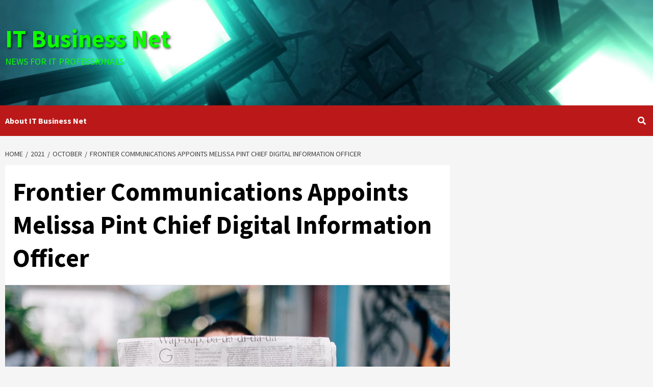

--- FILE ---
content_type: text/html; charset=UTF-8
request_url: https://itbusinessnet.com/2021/10/frontier-communications-appoints-melissa-pint-chief-digital-information-officer/
body_size: 34855
content:
<!doctype html>
<html lang="en-US">
<head>
    <meta charset="UTF-8">
    <meta name="viewport" content="width=device-width, initial-scale=1">
    <link rel="profile" href="http://gmpg.org/xfn/11">
    <title>Frontier Communications Appoints Melissa Pint Chief Digital Information Officer &#8211; IT Business Net</title>
<style>
#wpadminbar #wp-admin-bar-wccp_free_top_button .ab-icon:before {
	content: "\f160";
	color: #02CA02;
	top: 3px;
}
#wpadminbar #wp-admin-bar-wccp_free_top_button .ab-icon {
	transform: rotate(45deg);
}
</style>
<meta name='robots' content='max-image-preview:large' />
<link rel='dns-prefetch' href='//static.addtoany.com' />
<link rel='dns-prefetch' href='//www.googletagmanager.com' />
<link rel='dns-prefetch' href='//fonts.googleapis.com' />
<link rel="alternate" type="application/rss+xml" title="IT Business Net &raquo; Feed" href="https://itbusinessnet.com/feed/" />
<link rel="alternate" type="application/rss+xml" title="IT Business Net &raquo; Comments Feed" href="https://itbusinessnet.com/comments/feed/" />
<link rel="alternate" title="oEmbed (JSON)" type="application/json+oembed" href="https://itbusinessnet.com/wp-json/oembed/1.0/embed?url=https%3A%2F%2Fitbusinessnet.com%2F2021%2F10%2Ffrontier-communications-appoints-melissa-pint-chief-digital-information-officer%2F" />
<link rel="alternate" title="oEmbed (XML)" type="text/xml+oembed" href="https://itbusinessnet.com/wp-json/oembed/1.0/embed?url=https%3A%2F%2Fitbusinessnet.com%2F2021%2F10%2Ffrontier-communications-appoints-melissa-pint-chief-digital-information-officer%2F&#038;format=xml" />
		<!-- This site uses the Google Analytics by MonsterInsights plugin v9.11.1 - Using Analytics tracking - https://www.monsterinsights.com/ -->
							<script src="//www.googletagmanager.com/gtag/js?id=G-S0XL6FHZ9S"  data-cfasync="false" data-wpfc-render="false" type="text/javascript" async></script>
			<script data-cfasync="false" data-wpfc-render="false" type="text/javascript">
				var mi_version = '9.11.1';
				var mi_track_user = true;
				var mi_no_track_reason = '';
								var MonsterInsightsDefaultLocations = {"page_location":"https:\/\/itbusinessnet.com\/2021\/10\/frontier-communications-appoints-melissa-pint-chief-digital-information-officer\/"};
								if ( typeof MonsterInsightsPrivacyGuardFilter === 'function' ) {
					var MonsterInsightsLocations = (typeof MonsterInsightsExcludeQuery === 'object') ? MonsterInsightsPrivacyGuardFilter( MonsterInsightsExcludeQuery ) : MonsterInsightsPrivacyGuardFilter( MonsterInsightsDefaultLocations );
				} else {
					var MonsterInsightsLocations = (typeof MonsterInsightsExcludeQuery === 'object') ? MonsterInsightsExcludeQuery : MonsterInsightsDefaultLocations;
				}

								var disableStrs = [
										'ga-disable-G-S0XL6FHZ9S',
									];

				/* Function to detect opted out users */
				function __gtagTrackerIsOptedOut() {
					for (var index = 0; index < disableStrs.length; index++) {
						if (document.cookie.indexOf(disableStrs[index] + '=true') > -1) {
							return true;
						}
					}

					return false;
				}

				/* Disable tracking if the opt-out cookie exists. */
				if (__gtagTrackerIsOptedOut()) {
					for (var index = 0; index < disableStrs.length; index++) {
						window[disableStrs[index]] = true;
					}
				}

				/* Opt-out function */
				function __gtagTrackerOptout() {
					for (var index = 0; index < disableStrs.length; index++) {
						document.cookie = disableStrs[index] + '=true; expires=Thu, 31 Dec 2099 23:59:59 UTC; path=/';
						window[disableStrs[index]] = true;
					}
				}

				if ('undefined' === typeof gaOptout) {
					function gaOptout() {
						__gtagTrackerOptout();
					}
				}
								window.dataLayer = window.dataLayer || [];

				window.MonsterInsightsDualTracker = {
					helpers: {},
					trackers: {},
				};
				if (mi_track_user) {
					function __gtagDataLayer() {
						dataLayer.push(arguments);
					}

					function __gtagTracker(type, name, parameters) {
						if (!parameters) {
							parameters = {};
						}

						if (parameters.send_to) {
							__gtagDataLayer.apply(null, arguments);
							return;
						}

						if (type === 'event') {
														parameters.send_to = monsterinsights_frontend.v4_id;
							var hookName = name;
							if (typeof parameters['event_category'] !== 'undefined') {
								hookName = parameters['event_category'] + ':' + name;
							}

							if (typeof MonsterInsightsDualTracker.trackers[hookName] !== 'undefined') {
								MonsterInsightsDualTracker.trackers[hookName](parameters);
							} else {
								__gtagDataLayer('event', name, parameters);
							}
							
						} else {
							__gtagDataLayer.apply(null, arguments);
						}
					}

					__gtagTracker('js', new Date());
					__gtagTracker('set', {
						'developer_id.dZGIzZG': true,
											});
					if ( MonsterInsightsLocations.page_location ) {
						__gtagTracker('set', MonsterInsightsLocations);
					}
										__gtagTracker('config', 'G-S0XL6FHZ9S', {"forceSSL":"true","link_attribution":"true"} );
										window.gtag = __gtagTracker;										(function () {
						/* https://developers.google.com/analytics/devguides/collection/analyticsjs/ */
						/* ga and __gaTracker compatibility shim. */
						var noopfn = function () {
							return null;
						};
						var newtracker = function () {
							return new Tracker();
						};
						var Tracker = function () {
							return null;
						};
						var p = Tracker.prototype;
						p.get = noopfn;
						p.set = noopfn;
						p.send = function () {
							var args = Array.prototype.slice.call(arguments);
							args.unshift('send');
							__gaTracker.apply(null, args);
						};
						var __gaTracker = function () {
							var len = arguments.length;
							if (len === 0) {
								return;
							}
							var f = arguments[len - 1];
							if (typeof f !== 'object' || f === null || typeof f.hitCallback !== 'function') {
								if ('send' === arguments[0]) {
									var hitConverted, hitObject = false, action;
									if ('event' === arguments[1]) {
										if ('undefined' !== typeof arguments[3]) {
											hitObject = {
												'eventAction': arguments[3],
												'eventCategory': arguments[2],
												'eventLabel': arguments[4],
												'value': arguments[5] ? arguments[5] : 1,
											}
										}
									}
									if ('pageview' === arguments[1]) {
										if ('undefined' !== typeof arguments[2]) {
											hitObject = {
												'eventAction': 'page_view',
												'page_path': arguments[2],
											}
										}
									}
									if (typeof arguments[2] === 'object') {
										hitObject = arguments[2];
									}
									if (typeof arguments[5] === 'object') {
										Object.assign(hitObject, arguments[5]);
									}
									if ('undefined' !== typeof arguments[1].hitType) {
										hitObject = arguments[1];
										if ('pageview' === hitObject.hitType) {
											hitObject.eventAction = 'page_view';
										}
									}
									if (hitObject) {
										action = 'timing' === arguments[1].hitType ? 'timing_complete' : hitObject.eventAction;
										hitConverted = mapArgs(hitObject);
										__gtagTracker('event', action, hitConverted);
									}
								}
								return;
							}

							function mapArgs(args) {
								var arg, hit = {};
								var gaMap = {
									'eventCategory': 'event_category',
									'eventAction': 'event_action',
									'eventLabel': 'event_label',
									'eventValue': 'event_value',
									'nonInteraction': 'non_interaction',
									'timingCategory': 'event_category',
									'timingVar': 'name',
									'timingValue': 'value',
									'timingLabel': 'event_label',
									'page': 'page_path',
									'location': 'page_location',
									'title': 'page_title',
									'referrer' : 'page_referrer',
								};
								for (arg in args) {
																		if (!(!args.hasOwnProperty(arg) || !gaMap.hasOwnProperty(arg))) {
										hit[gaMap[arg]] = args[arg];
									} else {
										hit[arg] = args[arg];
									}
								}
								return hit;
							}

							try {
								f.hitCallback();
							} catch (ex) {
							}
						};
						__gaTracker.create = newtracker;
						__gaTracker.getByName = newtracker;
						__gaTracker.getAll = function () {
							return [];
						};
						__gaTracker.remove = noopfn;
						__gaTracker.loaded = true;
						window['__gaTracker'] = __gaTracker;
					})();
									} else {
										console.log("");
					(function () {
						function __gtagTracker() {
							return null;
						}

						window['__gtagTracker'] = __gtagTracker;
						window['gtag'] = __gtagTracker;
					})();
									}
			</script>
							<!-- / Google Analytics by MonsterInsights -->
		<!-- itbusinessnet.com is managing ads with Advanced Ads 2.0.16 – https://wpadvancedads.com/ --><script id="itbus-ready">
			/**
 * Wait for the page to be ready before firing JS.
 *
 * @param {function} callback - A callable function to be executed.
 * @param {string} [requestedState=complete] - document.readyState to wait for. Defaults to 'complete', can be 'interactive'.
 */
window.advanced_ads_ready = function ( callback, requestedState ) {
	requestedState = requestedState || 'complete';
	var checkState = function ( state ) {
		return requestedState === 'interactive' ? state !== 'loading' : state === 'complete';
	};

	// If we have reached the correct state, fire the callback.
	if ( checkState( document.readyState ) ) {
		callback();
		return;
	}
	// We are not yet in the correct state, attach an event handler, only fire once if the requested state is 'interactive'.
	document.addEventListener( 'readystatechange', function ( event ) {
		if ( checkState( event.target.readyState ) ) {
			callback();
		}
	}, {once: requestedState === 'interactive'} );
};

window.advanced_ads_ready_queue = window.advanced_ads_ready_queue || [];
		</script>
		<style id='wp-img-auto-sizes-contain-inline-css' type='text/css'>
img:is([sizes=auto i],[sizes^="auto," i]){contain-intrinsic-size:3000px 1500px}
/*# sourceURL=wp-img-auto-sizes-contain-inline-css */
</style>
<style id='wp-emoji-styles-inline-css' type='text/css'>

	img.wp-smiley, img.emoji {
		display: inline !important;
		border: none !important;
		box-shadow: none !important;
		height: 1em !important;
		width: 1em !important;
		margin: 0 0.07em !important;
		vertical-align: -0.1em !important;
		background: none !important;
		padding: 0 !important;
	}
/*# sourceURL=wp-emoji-styles-inline-css */
</style>
<link rel='stylesheet' id='wp-block-library-css' href='https://itbusinessnet.com/wp-includes/css/dist/block-library/style.css?ver=6.9' type='text/css' media='all' />
<style id='wp-block-image-inline-css' type='text/css'>
.wp-block-image>a,.wp-block-image>figure>a{
  display:inline-block;
}
.wp-block-image img{
  box-sizing:border-box;
  height:auto;
  max-width:100%;
  vertical-align:bottom;
}
@media not (prefers-reduced-motion){
  .wp-block-image img.hide{
    visibility:hidden;
  }
  .wp-block-image img.show{
    animation:show-content-image .4s;
  }
}
.wp-block-image[style*=border-radius] img,.wp-block-image[style*=border-radius]>a{
  border-radius:inherit;
}
.wp-block-image.has-custom-border img{
  box-sizing:border-box;
}
.wp-block-image.aligncenter{
  text-align:center;
}
.wp-block-image.alignfull>a,.wp-block-image.alignwide>a{
  width:100%;
}
.wp-block-image.alignfull img,.wp-block-image.alignwide img{
  height:auto;
  width:100%;
}
.wp-block-image .aligncenter,.wp-block-image .alignleft,.wp-block-image .alignright,.wp-block-image.aligncenter,.wp-block-image.alignleft,.wp-block-image.alignright{
  display:table;
}
.wp-block-image .aligncenter>figcaption,.wp-block-image .alignleft>figcaption,.wp-block-image .alignright>figcaption,.wp-block-image.aligncenter>figcaption,.wp-block-image.alignleft>figcaption,.wp-block-image.alignright>figcaption{
  caption-side:bottom;
  display:table-caption;
}
.wp-block-image .alignleft{
  float:left;
  margin:.5em 1em .5em 0;
}
.wp-block-image .alignright{
  float:right;
  margin:.5em 0 .5em 1em;
}
.wp-block-image .aligncenter{
  margin-left:auto;
  margin-right:auto;
}
.wp-block-image :where(figcaption){
  margin-bottom:1em;
  margin-top:.5em;
}
.wp-block-image.is-style-circle-mask img{
  border-radius:9999px;
}
@supports ((-webkit-mask-image:none) or (mask-image:none)) or (-webkit-mask-image:none){
  .wp-block-image.is-style-circle-mask img{
    border-radius:0;
    -webkit-mask-image:url('data:image/svg+xml;utf8,<svg viewBox="0 0 100 100" xmlns="http://www.w3.org/2000/svg"><circle cx="50" cy="50" r="50"/></svg>');
            mask-image:url('data:image/svg+xml;utf8,<svg viewBox="0 0 100 100" xmlns="http://www.w3.org/2000/svg"><circle cx="50" cy="50" r="50"/></svg>');
    mask-mode:alpha;
    -webkit-mask-position:center;
            mask-position:center;
    -webkit-mask-repeat:no-repeat;
            mask-repeat:no-repeat;
    -webkit-mask-size:contain;
            mask-size:contain;
  }
}

:root :where(.wp-block-image.is-style-rounded img,.wp-block-image .is-style-rounded img){
  border-radius:9999px;
}

.wp-block-image figure{
  margin:0;
}

.wp-lightbox-container{
  display:flex;
  flex-direction:column;
  position:relative;
}
.wp-lightbox-container img{
  cursor:zoom-in;
}
.wp-lightbox-container img:hover+button{
  opacity:1;
}
.wp-lightbox-container button{
  align-items:center;
  backdrop-filter:blur(16px) saturate(180%);
  background-color:#5a5a5a40;
  border:none;
  border-radius:4px;
  cursor:zoom-in;
  display:flex;
  height:20px;
  justify-content:center;
  opacity:0;
  padding:0;
  position:absolute;
  right:16px;
  text-align:center;
  top:16px;
  width:20px;
  z-index:100;
}
@media not (prefers-reduced-motion){
  .wp-lightbox-container button{
    transition:opacity .2s ease;
  }
}
.wp-lightbox-container button:focus-visible{
  outline:3px auto #5a5a5a40;
  outline:3px auto -webkit-focus-ring-color;
  outline-offset:3px;
}
.wp-lightbox-container button:hover{
  cursor:pointer;
  opacity:1;
}
.wp-lightbox-container button:focus{
  opacity:1;
}
.wp-lightbox-container button:focus,.wp-lightbox-container button:hover,.wp-lightbox-container button:not(:hover):not(:active):not(.has-background){
  background-color:#5a5a5a40;
  border:none;
}

.wp-lightbox-overlay{
  box-sizing:border-box;
  cursor:zoom-out;
  height:100vh;
  left:0;
  overflow:hidden;
  position:fixed;
  top:0;
  visibility:hidden;
  width:100%;
  z-index:100000;
}
.wp-lightbox-overlay .close-button{
  align-items:center;
  cursor:pointer;
  display:flex;
  justify-content:center;
  min-height:40px;
  min-width:40px;
  padding:0;
  position:absolute;
  right:calc(env(safe-area-inset-right) + 16px);
  top:calc(env(safe-area-inset-top) + 16px);
  z-index:5000000;
}
.wp-lightbox-overlay .close-button:focus,.wp-lightbox-overlay .close-button:hover,.wp-lightbox-overlay .close-button:not(:hover):not(:active):not(.has-background){
  background:none;
  border:none;
}
.wp-lightbox-overlay .lightbox-image-container{
  height:var(--wp--lightbox-container-height);
  left:50%;
  overflow:hidden;
  position:absolute;
  top:50%;
  transform:translate(-50%, -50%);
  transform-origin:top left;
  width:var(--wp--lightbox-container-width);
  z-index:9999999999;
}
.wp-lightbox-overlay .wp-block-image{
  align-items:center;
  box-sizing:border-box;
  display:flex;
  height:100%;
  justify-content:center;
  margin:0;
  position:relative;
  transform-origin:0 0;
  width:100%;
  z-index:3000000;
}
.wp-lightbox-overlay .wp-block-image img{
  height:var(--wp--lightbox-image-height);
  min-height:var(--wp--lightbox-image-height);
  min-width:var(--wp--lightbox-image-width);
  width:var(--wp--lightbox-image-width);
}
.wp-lightbox-overlay .wp-block-image figcaption{
  display:none;
}
.wp-lightbox-overlay button{
  background:none;
  border:none;
}
.wp-lightbox-overlay .scrim{
  background-color:#fff;
  height:100%;
  opacity:.9;
  position:absolute;
  width:100%;
  z-index:2000000;
}
.wp-lightbox-overlay.active{
  visibility:visible;
}
@media not (prefers-reduced-motion){
  .wp-lightbox-overlay.active{
    animation:turn-on-visibility .25s both;
  }
  .wp-lightbox-overlay.active img{
    animation:turn-on-visibility .35s both;
  }
  .wp-lightbox-overlay.show-closing-animation:not(.active){
    animation:turn-off-visibility .35s both;
  }
  .wp-lightbox-overlay.show-closing-animation:not(.active) img{
    animation:turn-off-visibility .25s both;
  }
  .wp-lightbox-overlay.zoom.active{
    animation:none;
    opacity:1;
    visibility:visible;
  }
  .wp-lightbox-overlay.zoom.active .lightbox-image-container{
    animation:lightbox-zoom-in .4s;
  }
  .wp-lightbox-overlay.zoom.active .lightbox-image-container img{
    animation:none;
  }
  .wp-lightbox-overlay.zoom.active .scrim{
    animation:turn-on-visibility .4s forwards;
  }
  .wp-lightbox-overlay.zoom.show-closing-animation:not(.active){
    animation:none;
  }
  .wp-lightbox-overlay.zoom.show-closing-animation:not(.active) .lightbox-image-container{
    animation:lightbox-zoom-out .4s;
  }
  .wp-lightbox-overlay.zoom.show-closing-animation:not(.active) .lightbox-image-container img{
    animation:none;
  }
  .wp-lightbox-overlay.zoom.show-closing-animation:not(.active) .scrim{
    animation:turn-off-visibility .4s forwards;
  }
}

@keyframes show-content-image{
  0%{
    visibility:hidden;
  }
  99%{
    visibility:hidden;
  }
  to{
    visibility:visible;
  }
}
@keyframes turn-on-visibility{
  0%{
    opacity:0;
  }
  to{
    opacity:1;
  }
}
@keyframes turn-off-visibility{
  0%{
    opacity:1;
    visibility:visible;
  }
  99%{
    opacity:0;
    visibility:visible;
  }
  to{
    opacity:0;
    visibility:hidden;
  }
}
@keyframes lightbox-zoom-in{
  0%{
    transform:translate(calc((-100vw + var(--wp--lightbox-scrollbar-width))/2 + var(--wp--lightbox-initial-left-position)), calc(-50vh + var(--wp--lightbox-initial-top-position))) scale(var(--wp--lightbox-scale));
  }
  to{
    transform:translate(-50%, -50%) scale(1);
  }
}
@keyframes lightbox-zoom-out{
  0%{
    transform:translate(-50%, -50%) scale(1);
    visibility:visible;
  }
  99%{
    visibility:visible;
  }
  to{
    transform:translate(calc((-100vw + var(--wp--lightbox-scrollbar-width))/2 + var(--wp--lightbox-initial-left-position)), calc(-50vh + var(--wp--lightbox-initial-top-position))) scale(var(--wp--lightbox-scale));
    visibility:hidden;
  }
}
/*# sourceURL=https://itbusinessnet.com/wp-includes/blocks/image/style.css */
</style>
<style id='wp-block-code-inline-css' type='text/css'>
.wp-block-code{
  box-sizing:border-box;
}
.wp-block-code code{
  direction:ltr;
  display:block;
  font-family:inherit;
  overflow-wrap:break-word;
  text-align:initial;
  white-space:pre-wrap;
}
/*# sourceURL=https://itbusinessnet.com/wp-includes/blocks/code/style.css */
</style>
<style id='global-styles-inline-css' type='text/css'>
:root{--wp--preset--aspect-ratio--square: 1;--wp--preset--aspect-ratio--4-3: 4/3;--wp--preset--aspect-ratio--3-4: 3/4;--wp--preset--aspect-ratio--3-2: 3/2;--wp--preset--aspect-ratio--2-3: 2/3;--wp--preset--aspect-ratio--16-9: 16/9;--wp--preset--aspect-ratio--9-16: 9/16;--wp--preset--color--black: #000000;--wp--preset--color--cyan-bluish-gray: #abb8c3;--wp--preset--color--white: #ffffff;--wp--preset--color--pale-pink: #f78da7;--wp--preset--color--vivid-red: #cf2e2e;--wp--preset--color--luminous-vivid-orange: #ff6900;--wp--preset--color--luminous-vivid-amber: #fcb900;--wp--preset--color--light-green-cyan: #7bdcb5;--wp--preset--color--vivid-green-cyan: #00d084;--wp--preset--color--pale-cyan-blue: #8ed1fc;--wp--preset--color--vivid-cyan-blue: #0693e3;--wp--preset--color--vivid-purple: #9b51e0;--wp--preset--gradient--vivid-cyan-blue-to-vivid-purple: linear-gradient(135deg,rgb(6,147,227) 0%,rgb(155,81,224) 100%);--wp--preset--gradient--light-green-cyan-to-vivid-green-cyan: linear-gradient(135deg,rgb(122,220,180) 0%,rgb(0,208,130) 100%);--wp--preset--gradient--luminous-vivid-amber-to-luminous-vivid-orange: linear-gradient(135deg,rgb(252,185,0) 0%,rgb(255,105,0) 100%);--wp--preset--gradient--luminous-vivid-orange-to-vivid-red: linear-gradient(135deg,rgb(255,105,0) 0%,rgb(207,46,46) 100%);--wp--preset--gradient--very-light-gray-to-cyan-bluish-gray: linear-gradient(135deg,rgb(238,238,238) 0%,rgb(169,184,195) 100%);--wp--preset--gradient--cool-to-warm-spectrum: linear-gradient(135deg,rgb(74,234,220) 0%,rgb(151,120,209) 20%,rgb(207,42,186) 40%,rgb(238,44,130) 60%,rgb(251,105,98) 80%,rgb(254,248,76) 100%);--wp--preset--gradient--blush-light-purple: linear-gradient(135deg,rgb(255,206,236) 0%,rgb(152,150,240) 100%);--wp--preset--gradient--blush-bordeaux: linear-gradient(135deg,rgb(254,205,165) 0%,rgb(254,45,45) 50%,rgb(107,0,62) 100%);--wp--preset--gradient--luminous-dusk: linear-gradient(135deg,rgb(255,203,112) 0%,rgb(199,81,192) 50%,rgb(65,88,208) 100%);--wp--preset--gradient--pale-ocean: linear-gradient(135deg,rgb(255,245,203) 0%,rgb(182,227,212) 50%,rgb(51,167,181) 100%);--wp--preset--gradient--electric-grass: linear-gradient(135deg,rgb(202,248,128) 0%,rgb(113,206,126) 100%);--wp--preset--gradient--midnight: linear-gradient(135deg,rgb(2,3,129) 0%,rgb(40,116,252) 100%);--wp--preset--font-size--small: 13px;--wp--preset--font-size--medium: 20px;--wp--preset--font-size--large: 36px;--wp--preset--font-size--x-large: 42px;--wp--preset--spacing--20: 0.44rem;--wp--preset--spacing--30: 0.67rem;--wp--preset--spacing--40: 1rem;--wp--preset--spacing--50: 1.5rem;--wp--preset--spacing--60: 2.25rem;--wp--preset--spacing--70: 3.38rem;--wp--preset--spacing--80: 5.06rem;--wp--preset--shadow--natural: 6px 6px 9px rgba(0, 0, 0, 0.2);--wp--preset--shadow--deep: 12px 12px 50px rgba(0, 0, 0, 0.4);--wp--preset--shadow--sharp: 6px 6px 0px rgba(0, 0, 0, 0.2);--wp--preset--shadow--outlined: 6px 6px 0px -3px rgb(255, 255, 255), 6px 6px rgb(0, 0, 0);--wp--preset--shadow--crisp: 6px 6px 0px rgb(0, 0, 0);}:where(.is-layout-flex){gap: 0.5em;}:where(.is-layout-grid){gap: 0.5em;}body .is-layout-flex{display: flex;}.is-layout-flex{flex-wrap: wrap;align-items: center;}.is-layout-flex > :is(*, div){margin: 0;}body .is-layout-grid{display: grid;}.is-layout-grid > :is(*, div){margin: 0;}:where(.wp-block-columns.is-layout-flex){gap: 2em;}:where(.wp-block-columns.is-layout-grid){gap: 2em;}:where(.wp-block-post-template.is-layout-flex){gap: 1.25em;}:where(.wp-block-post-template.is-layout-grid){gap: 1.25em;}.has-black-color{color: var(--wp--preset--color--black) !important;}.has-cyan-bluish-gray-color{color: var(--wp--preset--color--cyan-bluish-gray) !important;}.has-white-color{color: var(--wp--preset--color--white) !important;}.has-pale-pink-color{color: var(--wp--preset--color--pale-pink) !important;}.has-vivid-red-color{color: var(--wp--preset--color--vivid-red) !important;}.has-luminous-vivid-orange-color{color: var(--wp--preset--color--luminous-vivid-orange) !important;}.has-luminous-vivid-amber-color{color: var(--wp--preset--color--luminous-vivid-amber) !important;}.has-light-green-cyan-color{color: var(--wp--preset--color--light-green-cyan) !important;}.has-vivid-green-cyan-color{color: var(--wp--preset--color--vivid-green-cyan) !important;}.has-pale-cyan-blue-color{color: var(--wp--preset--color--pale-cyan-blue) !important;}.has-vivid-cyan-blue-color{color: var(--wp--preset--color--vivid-cyan-blue) !important;}.has-vivid-purple-color{color: var(--wp--preset--color--vivid-purple) !important;}.has-black-background-color{background-color: var(--wp--preset--color--black) !important;}.has-cyan-bluish-gray-background-color{background-color: var(--wp--preset--color--cyan-bluish-gray) !important;}.has-white-background-color{background-color: var(--wp--preset--color--white) !important;}.has-pale-pink-background-color{background-color: var(--wp--preset--color--pale-pink) !important;}.has-vivid-red-background-color{background-color: var(--wp--preset--color--vivid-red) !important;}.has-luminous-vivid-orange-background-color{background-color: var(--wp--preset--color--luminous-vivid-orange) !important;}.has-luminous-vivid-amber-background-color{background-color: var(--wp--preset--color--luminous-vivid-amber) !important;}.has-light-green-cyan-background-color{background-color: var(--wp--preset--color--light-green-cyan) !important;}.has-vivid-green-cyan-background-color{background-color: var(--wp--preset--color--vivid-green-cyan) !important;}.has-pale-cyan-blue-background-color{background-color: var(--wp--preset--color--pale-cyan-blue) !important;}.has-vivid-cyan-blue-background-color{background-color: var(--wp--preset--color--vivid-cyan-blue) !important;}.has-vivid-purple-background-color{background-color: var(--wp--preset--color--vivid-purple) !important;}.has-black-border-color{border-color: var(--wp--preset--color--black) !important;}.has-cyan-bluish-gray-border-color{border-color: var(--wp--preset--color--cyan-bluish-gray) !important;}.has-white-border-color{border-color: var(--wp--preset--color--white) !important;}.has-pale-pink-border-color{border-color: var(--wp--preset--color--pale-pink) !important;}.has-vivid-red-border-color{border-color: var(--wp--preset--color--vivid-red) !important;}.has-luminous-vivid-orange-border-color{border-color: var(--wp--preset--color--luminous-vivid-orange) !important;}.has-luminous-vivid-amber-border-color{border-color: var(--wp--preset--color--luminous-vivid-amber) !important;}.has-light-green-cyan-border-color{border-color: var(--wp--preset--color--light-green-cyan) !important;}.has-vivid-green-cyan-border-color{border-color: var(--wp--preset--color--vivid-green-cyan) !important;}.has-pale-cyan-blue-border-color{border-color: var(--wp--preset--color--pale-cyan-blue) !important;}.has-vivid-cyan-blue-border-color{border-color: var(--wp--preset--color--vivid-cyan-blue) !important;}.has-vivid-purple-border-color{border-color: var(--wp--preset--color--vivid-purple) !important;}.has-vivid-cyan-blue-to-vivid-purple-gradient-background{background: var(--wp--preset--gradient--vivid-cyan-blue-to-vivid-purple) !important;}.has-light-green-cyan-to-vivid-green-cyan-gradient-background{background: var(--wp--preset--gradient--light-green-cyan-to-vivid-green-cyan) !important;}.has-luminous-vivid-amber-to-luminous-vivid-orange-gradient-background{background: var(--wp--preset--gradient--luminous-vivid-amber-to-luminous-vivid-orange) !important;}.has-luminous-vivid-orange-to-vivid-red-gradient-background{background: var(--wp--preset--gradient--luminous-vivid-orange-to-vivid-red) !important;}.has-very-light-gray-to-cyan-bluish-gray-gradient-background{background: var(--wp--preset--gradient--very-light-gray-to-cyan-bluish-gray) !important;}.has-cool-to-warm-spectrum-gradient-background{background: var(--wp--preset--gradient--cool-to-warm-spectrum) !important;}.has-blush-light-purple-gradient-background{background: var(--wp--preset--gradient--blush-light-purple) !important;}.has-blush-bordeaux-gradient-background{background: var(--wp--preset--gradient--blush-bordeaux) !important;}.has-luminous-dusk-gradient-background{background: var(--wp--preset--gradient--luminous-dusk) !important;}.has-pale-ocean-gradient-background{background: var(--wp--preset--gradient--pale-ocean) !important;}.has-electric-grass-gradient-background{background: var(--wp--preset--gradient--electric-grass) !important;}.has-midnight-gradient-background{background: var(--wp--preset--gradient--midnight) !important;}.has-small-font-size{font-size: var(--wp--preset--font-size--small) !important;}.has-medium-font-size{font-size: var(--wp--preset--font-size--medium) !important;}.has-large-font-size{font-size: var(--wp--preset--font-size--large) !important;}.has-x-large-font-size{font-size: var(--wp--preset--font-size--x-large) !important;}
/*# sourceURL=global-styles-inline-css */
</style>
<style id='core-block-supports-inline-css' type='text/css'>
/**
 * Core styles: block-supports
 */

/*# sourceURL=core-block-supports-inline-css */
</style>

<style id='classic-theme-styles-inline-css' type='text/css'>
/**
 * These rules are needed for backwards compatibility.
 * They should match the button element rules in the base theme.json file.
 */
.wp-block-button__link {
	color: #ffffff;
	background-color: #32373c;
	border-radius: 9999px; /* 100% causes an oval, but any explicit but really high value retains the pill shape. */

	/* This needs a low specificity so it won't override the rules from the button element if defined in theme.json. */
	box-shadow: none;
	text-decoration: none;

	/* The extra 2px are added to size solids the same as the outline versions.*/
	padding: calc(0.667em + 2px) calc(1.333em + 2px);

	font-size: 1.125em;
}

.wp-block-file__button {
	background: #32373c;
	color: #ffffff;
	text-decoration: none;
}

/*# sourceURL=/wp-includes/css/classic-themes.css */
</style>
<link rel='stylesheet' id='ilrc_style-css' href='https://itbusinessnet.com/wp-content/plugins/internal-linking-of-related-contents/assets/css/style.css' type='text/css' media='all' />
<style id='ilrc_style-inline-css' type='text/css'>

				.internal-linking-related-contents:before { margin-top:15px}
				.internal-linking-related-contents:after { margin-bottom:15px}
				.internal-linking-related-contents .template-1,
				.internal-linking-related-contents .template-2,
				.internal-linking-related-contents .template-3,
				.internal-linking-related-contents a.template-11,
				.internal-linking-related-contents a.template-12 { background-color:#6bef37!important}
				.internal-linking-related-contents .template-1:hover,
				.internal-linking-related-contents .template-1:active,
				.internal-linking-related-contents .template-1:focus,
				.internal-linking-related-contents .template-2 span.cta,
				.internal-linking-related-contents .template-2:hover,
				.internal-linking-related-contents .template-2:active,
				.internal-linking-related-contents .template-2:focus,
				.internal-linking-related-contents .template-3:hover,
				.internal-linking-related-contents .template-3:active,
				.internal-linking-related-contents .template-3:focus,
				.internal-linking-related-contents .template-3 .postTitle,
				.internal-linking-related-contents a.template-11:hover,
				.internal-linking-related-contents a.template-11:active,
				.internal-linking-related-contents a.template-11:focus,
				.internal-linking-related-contents a.template-12:hover,
				.internal-linking-related-contents a.template-12:active,
				.internal-linking-related-contents a.template-12:focus { background-color:#dd3333!important}
				.internal-linking-related-contents .template-1 span,
				.internal-linking-related-contents .template-2 span.postTitle,
				.internal-linking-related-contents .template-3 span.cta,
				.internal-linking-related-contents a.template-11 ,
				.internal-linking-related-contents a.template-12 ,
				.internal-linking-related-contents a.template-13 { color:#1e73be}
				.internal-linking-related-contents .template-2 span.cta,
				.internal-linking-related-contents .template-3 span.postTitle { color:#ffffff}
/*# sourceURL=ilrc_style-inline-css */
</style>
<link rel='stylesheet' id='font-awesome-v5-css' href='https://itbusinessnet.com/wp-content/themes/covernews-pro/assets/font-awesome-v5/css/fontawesome-all.css?ver=6.9' type='text/css' media='all' />
<link rel='stylesheet' id='bootstrap-css' href='https://itbusinessnet.com/wp-content/themes/covernews-pro/assets/bootstrap/css/bootstrap.css?ver=6.9' type='text/css' media='all' />
<link rel='stylesheet' id='slick-css' href='https://itbusinessnet.com/wp-content/themes/covernews-pro/assets/slick/css/slick.css?ver=6.9' type='text/css' media='all' />
<link rel='stylesheet' id='sidr-css' href='https://itbusinessnet.com/wp-content/themes/covernews-pro/assets/sidr/css/jquery.sidr.dark.css?ver=6.9' type='text/css' media='all' />
<link rel='stylesheet' id='magnific-popup-css' href='https://itbusinessnet.com/wp-content/themes/covernews-pro/assets/magnific-popup/magnific-popup.css?ver=6.9' type='text/css' media='all' />
<link rel='stylesheet' id='sliderpro-css' href='https://itbusinessnet.com/wp-content/themes/covernews-pro/assets/slider-pro/css/slider-pro.css?ver=6.9' type='text/css' media='all' />
<link crossorigin="anonymous" rel='stylesheet' id='covernews-google-fonts-css' href='https://fonts.googleapis.com/css?family=Lato:400,300,400italic,900,700|Source%20Sans%20Pro:400,400i,700,700i&#038;subset=latin,latin-ext' type='text/css' media='all' />
<link rel='stylesheet' id='covernews-style-css' href='https://itbusinessnet.com/wp-content/themes/covernews-pro/style.css?ver=6.9' type='text/css' media='all' />
<style id='covernews-style-inline-css' type='text/css'>


                body .top-masthead {
        background: #353535;
        }


    
            body .top-masthead,
        body .top-masthead a {
        color: #ffffff;

        }

    
            body .offcanvas-menu span,
        body .data-bg,
        body .primary-color {
        background-color: #2a2a2a;
        }

        body{
        color: #2a2a2a;
        }
    
            body .secondary-color,
        body button,
        body input[type="button"],
        body input[type="reset"],
        body input[type="submit"],
        body .site-content .search-form .search-submit,
        body .site-footer .search-form .search-submit,
        body .main-navigation,
        body .em-post-format i,
        body span.header-after:after,
        body #secondary .widget-title span:after,
        body .af-tabs.nav-tabs > li > a.active:after,
        body .af-tabs.nav-tabs > li > a:hover:after,
        body .exclusive-posts .exclusive-now,
        body span.trending-no,
        body .tagcloud a:hover{
        background: #bb1919;
        }


        body.dark .latest-posts-full .header-details-wrapper .entry-title a:hover,
        body.dark .entry-title a:visited:hover,
        body.dark .entry-title a:hover,
        body.dark h3.article-title.article-title-1 a:visited:hover,
        body.dark h3.article-title.article-title-1 a:hover,
        body.dark .trending-posts-carousel h3.article-title a:visited:hover,
        body.dark .trending-posts-carousel h3.article-title a:hover,
        body.dark .exclusive-slides a:visited:hover,
        body.dark .exclusive-slides a:hover,
        body.dark .article-title.article-title-1 a:visited:hover,
        body.dark .article-title.article-title-1 a:hover,
        body.dark .article-title a:visited:hover,
        body.dark .article-title a:hover

        #wp-calendar caption,
        #wp-calendar td#today,
        .entry-title a:visited:hover,
        .entry-title a:hover,
        h3.article-title.article-title-1 a:visited:hover,
        h3.article-title.article-title-1 a:hover,
        .trending-posts-carousel h3.article-title a:visited:hover,
        .trending-posts-carousel h3.article-title a:hover,
        .exclusive-slides a:visited:hover,
        .exclusive-slides a:hover,
        .article-title.article-title-1 a:visited:hover,
        .article-title.article-title-1 a:hover,
        .article-title a:visited:hover,
        .article-title a:hover,
        body a:hover,
        body a:focus,
        body a:active,
        body .figure-categories-2 .cat-links a
        {
        color: #bb1919;
        }


        body #loader:after {

        border-left-color: #bb1919;

        }


    

        

        a{
        color: #404040;

        }

        .af-tabs.nav-tabs > li.active > a,
        .af-tabs.nav-tabs > li:hover > a,
        .af-tabs.nav-tabs > li:focus > a{
        color: #404040;
        }

        .social-widget-menu ul li a,
        .em-author-details ul li a,
        .tagcloud a {
        border-color: #404040;
        }

        a:visited{
        color: #404040;
        }
    
            body h1,
        body h2,
        body h2 span,
        body h3,
        body h4,
        body h5,
        body h6,
        body #primary .widget-title,
        body .af-tabs.nav-tabs > li.active > a, .af-tabs.nav-tabs > li:hover > a, .af-tabs.nav-tabs > li:focus > a{
        color: #000000;

        }
    
            body h1,
        body h2,
        body h2 span,
        body h3,
        body h4,
        body h5,
        body h6 {
        line-height: 1.3;
        }
    
    
        body .main-navigation .menu ul.menu-desktop > li > a:visited,
        body .main-navigation .menu ul.menu-desktop > li > a .fa-angle-down,
        body .main-navigation .menu ul.menu-desktop > li > a,
        body .search-icon,
        body .search-icon:visited,
        body .search-icon:hover,
        body .search-icon:focus,
        body .search-icon:active
        {
        color: #ffffff;
        }

        body .main-navigation ul>li>a:after
        {
        background-color: #ffffff;
        }

    
    
        body span.menu-description
        {
        background: #353535;
        }

    
    
        body span.menu-description
        {
        color: #ffffff;
        }

    

    
        body h3.article-title.article-title-1 a,
        body .trending-posts-carousel h3.article-title a,
        body .exclusive-slides a
        {
        color: #404040;
        }

        body h3.article-title.article-title-1 a:visited,
        body .trending-posts-carousel h3.article-title a:visited,
        body .exclusive-slides a:visited
        {
        color: #404040;
        }

    
            body.dark .categorized-story .title-heading .article-title-2 a:visited:hover,
        body.dark .categorized-story .title-heading .article-title-2 a,
        body .categorized-story .title-heading .article-title-2 a:visited:hover,
        body .categorized-story .title-heading .article-title-2 a,
        body.dark .full-plus-list .spotlight-post:first-of-type figcaption h3 a:hover,
        body .full-plus-list .spotlight-post:first-of-type figcaption h3 a:hover,
        body.dark .slider-figcaption-1 .article-title a:visited:hover,
        body.dark .slider-figcaption-1 .article-title a:hover,
        .slider-figcaption-1 .article-title a:visited:hover,
        .slider-figcaption-1 .article-title a:hover,
        body .slider-figcaption-1 .slide-title a,
        body .categorized-story .title-heading .article-title-2 a,
        body .full-plus-list .spotlight-post:first-of-type figcaption h3 a{
        color: #ffffff;
        }

        body .slider-figcaption-1 .slide-title a:visited,
        body .categorized-story .title-heading .article-title-2 a:visited,
        body .full-plus-list .spotlight-post:first-of-type figcaption h3 a:visited{
        color: #ffffff;
        }


    
            body .figure-categories-bg .em-post-format:before{
        background: #ffffff;
        }
        body span.trending-no,
        body .em-post-format{
        color: #ffffff;
        }

    

            body,
        body button,
        body input,
        body select,
        body optgroup,
        body textarea {
        font-family: Lato;
        }

    
            body h1,
        body h2,
        body h3,
        body h4,
        body h5,
        body h6,
        body .main-navigation a,
        body .font-family-1,
        body .site-description,
        body .trending-posts-line,
        body .exclusive-posts,
        body .widget-title,
        body .em-widget-subtitle,
        body .grid-item-metadata .item-metadata,
        body .af-navcontrols .slide-count,
        body .figure-categories .cat-links,
        body .nav-links a {
        font-family: Source Sans Pro;
        }

    

            .article-title, .site-branding .site-title, .main-navigation .menu ul li a, .slider-figcaption .slide-title {
        letter-spacing: 0px;
        line-height: 1.3;
        }

            <!--        category color starts-->

    
        body .figure-categories .cat-links a.category-color-1 {
        background-color: #bb1919;
        }

        body .trending-story .figure-categories .cat-links a.covernews-categories.category-color-1,
        body .list .spotlight-post .figure-categories .cat-links a.covernews-categories.category-color-1,
        body .full-plus-list .spotlight-post .figure-categories .cat-links a.covernews-categories.category-color-1,
        body .covernews_tabbed_posts_widget .figure-categories .cat-links a.covernews-categories.category-color-1,
        body .trending-posts-vertical-carousel .figure-categories .cat-links a.covernews-categories.category-color-1

        {
        color: #bb1919;
        }

        body .full-plus-list .spotlight-post:first-of-type .figure-categories .cat-links a.covernews-categories.category-color-1,
        body .full-plus-list .spotlight-post:first-of-type .figure-categories .cat-links a.covernews-categories,
        body .figure-categories .cat-links a.covernews-categories
        {
        color: #ffffff;
        background-color: #bb1919;
        }

        body span.header-after.category-color-1:after{
        background: #bb1919;
        }

    

    
        body .figure-categories .cat-links a.category-color-2 {
        background-color: #2a4051;
        }

        body .trending-story .figure-categories .cat-links a.covernews-categories.category-color-2,
        body .list .spotlight-post .figure-categories .cat-links a.covernews-categories.category-color-2,
        body .full-plus-list .spotlight-post .figure-categories .cat-links a.covernews-categories.category-color-2,
        body .covernews_tabbed_posts_widget .figure-categories .cat-links a.covernews-categories.category-color-2,
        body .trending-posts-vertical-carousel .figure-categories .cat-links a.covernews-categories.category-color-2
        {
        color: #2a4051;
        }

        body .full-plus-list .spotlight-post:first-of-type .figure-categories .cat-links a.covernews-categories.category-color-2{
        color: #ffffff;
        background-color: #2a4051;
        }

        body span.header-after.category-color-2:after{
        background: #2a4051;
        }
    
    
        body .figure-categories .cat-links a.category-color-3 {
        background-color: #d60000;
        }

        body .trending-story .figure-categories .cat-links a.covernews-categories.category-color-3,
        body .list .spotlight-post .figure-categories .cat-links a.covernews-categories.category-color-3,
        body .full-plus-list .spotlight-post .figure-categories .cat-links a.covernews-categories.category-color-3,
        body .covernews_tabbed_posts_widget .figure-categories .cat-links a.covernews-categories.category-color-3,
        body .trending-posts-vertical-carousel .figure-categories .cat-links a.covernews-categories.category-color-3
        {
        color: #d60000;
        }

        body .full-plus-list .spotlight-post:first-of-type .figure-categories .cat-links a.covernews-categories.category-color-3{
        color: #ffffff;
        background-color: #d60000;
        }

        body span.header-after.category-color-3:after{
        background: #d60000;
        }
    
    
        body .figure-categories .cat-links a.category-color-4 {
        background-color: #e91e63;
        }

        body .trending-story .figure-categories .cat-links a.covernews-categories.category-color-4,
        body .list .spotlight-post .figure-categories .cat-links a.covernews-categories.category-color-4,
        body .full-plus-list .spotlight-post .figure-categories .cat-links a.covernews-categories.category-color-4,
        body .covernews_tabbed_posts_widget .figure-categories .cat-links a.covernews-categories.category-color-4,
        body .trending-posts-vertical-carousel .figure-categories .cat-links a.covernews-categories.category-color-4
        {
        color: #e91e63;
        }

        body .full-plus-list .spotlight-post:first-of-type .figure-categories .cat-links a.covernews-categories.category-color-4{
        color: #ffffff;
        background-color: #e91e63;
        }

        body span.header-after.category-color-4:after{
        background: #e91e63;
        }
    
    
        body .figure-categories .cat-links a.category-color-5 {
        background-color: #f99500;
        }

        body .trending-story .figure-categories .cat-links a.covernews-categories.category-color-5,
        body .list .spotlight-post .figure-categories .cat-links a.covernews-categories.category-color-5,
        body .full-plus-list .spotlight-post .figure-categories .cat-links a.covernews-categories.category-color-5,
        body .covernews_tabbed_posts_widget .figure-categories .cat-links a.covernews-categories.category-color-5,
        body .trending-posts-vertical-carousel .figure-categories .cat-links a.covernews-categories.category-color-5
        {
        color: #f99500;
        }

        body .full-plus-list .spotlight-post:first-of-type .figure-categories .cat-links a.covernews-categories.category-color-5{
        color: #ffffff;
        background-color: #f99500;
        }

        body span.header-after.category-color-5:after{
        background: #f99500;
        }
    
    
        body .figure-categories .cat-links a.category-color-6 {
        background-color: #61c436;
        }

        body .trending-story .figure-categories .cat-links a.covernews-categories.category-color-6,
        body .list .spotlight-post .figure-categories .cat-links a.covernews-categories.category-color-6,
        body .full-plus-list .spotlight-post .figure-categories .cat-links a.covernews-categories.category-color-6,
        body .covernews_tabbed_posts_widget .figure-categories .cat-links a.covernews-categories.category-color-6,
        body .trending-posts-vertical-carousel .figure-categories .cat-links a.covernews-categories.category-color-6
        {
        color: #61c436;
        }

        body .full-plus-list .spotlight-post:first-of-type .figure-categories .cat-links a.covernews-categories.category-color-6{
        color: #ffffff;
        background-color: #61c436;
        }

        body span.header-after.category-color-6:after{
        background: #61c436;
        }
    
    
        body .figure-categories .cat-links a.category-color-7 {
        background-color: #a66bbe;
        }

        body .trending-story .figure-categories .cat-links a.covernews-categories.category-color-7,
        body .list .spotlight-post .figure-categories .cat-links a.covernews-categories.category-color-7,
        body .full-plus-list .spotlight-post .figure-categories .cat-links a.covernews-categories.category-color-7,
        body .covernews_tabbed_posts_widget .figure-categories .cat-links a.covernews-categories.category-color-7,
        body .trending-posts-vertical-carousel .figure-categories .cat-links a.covernews-categories.category-color-7
        {
        color: #a66bbe;
        }

        body .full-plus-list .spotlight-post:first-of-type .figure-categories .cat-links a.covernews-categories.category-color-7{
        color: #ffffff;
        background-color: #a66bbe;
        }

        body span.header-after.category-color-7:after{
        background: #a66bbe;
        }
    
    
        body .figure-categories .cat-links a.category-color-8 {
        background-color: #ffffff;
        color: #404040;
        }

        body .trending-story .figure-categories .cat-links a.covernews-categories.category-color-8,
        body .list .spotlight-post .figure-categories .cat-links a.covernews-categories.category-color-8,
        body .full-plus-list .spotlight-post .figure-categories .cat-links a.covernews-categories.category-color-8,
        body .covernews_tabbed_posts_widget .figure-categories .cat-links a.covernews-categories.category-color-8,
        body .trending-posts-vertical-carousel .figure-categories .cat-links a.covernews-categories.category-color-8
        {
        color: #404040;
        }

        body .full-plus-list .spotlight-post:first-of-type .figure-categories .cat-links a.covernews-categories.category-color-8{
        color: #404040;
        background-color: #ffffff;
        }

        body span.header-after.category-color-8:after{
        background: #ffffff;
        color: #404040;
        }
    
            body .site-footer .primary-footer{
        background: #1f2125;

        }

    
            body .site-footer,
        body .site-footer .widget-title span,
        body .site-footer .site-title a,
        body .site-footer .site-description,
        body .site-footer a {
        color: #ffffff;

        }

        .site-footer .social-widget-menu ul li a,
        .site-footer .em-author-details ul li a,
        .site-footer .tagcloud a
        {
        border-color: #ffffff;
        }

        .site-footer a:visited {
        color: #ffffff;
        }


    
                body .site-info {
        background: #000000;

        }

    
            body .site-info,
        body .site-info a {
        color: #ffffff;

        }

    
                body .mailchimp-block {
        background: #1f2f3f;

        }
    

            body .mc4wp-form-fields input[type="text"], body .mc4wp-form-fields input[type="email"] {
        border-color: #4d5b73;

        }
    

            @media only screen and (min-width: 1025px) and (max-width: 1599px) {
            body .af-main-banner .slider-figcaption .slide-title {
            font-size: 35px;
            }
        }


    

    
        body,
        button,
        input,
        select,
        optgroup,
        textarea,
        body .entry-content-wrap,
        

        {
        font-size: 18px;
        }

        blockquote{
            font-size: calc(18px + 20%);
        }

    
    
        body blockquote cite,
        body .nav-previous a,
        body .nav-next a,
        body .af-tabs.nav-tabs > li > a,
        body #secondary .af-tabs.nav-tabs > li > a,
        body #primary .af-tabs.nav-tabs > li > a,
        body footer .widget-title,
        body #secondary .widget-title span,
        body span.header-after
        {
        font-size: 20px;
        }

    
    
        body .covernews_single_col_categorised_posts .article-title,
        body .full .spotlight-post figcaption h3 a,
        body .covernews_posts_slider_widget .slider-figcaption .slide-title,
        body .full-plus-list .spotlight-post:first-of-type figcaption h3 a,
        body .categorized-story .title-heading .article-title-2
        {
        font-size: 18px;
        }

        @media only screen and (max-width: 767px){
            body .covernews_single_col_categorised_posts .article-title,
            body .full .spotlight-post figcaption h3 a,
            body .covernews_posts_slider_widget .slider-figcaption .slide-title,
            body .full-plus-list .spotlight-post:first-of-type figcaption h3 a,
            body .categorized-story .title-heading .article-title-2
            {
                font-size: 20px;
            }
        }

    
            body .widget_recent_comments li a,
        body .widget_pages li a,
        body .widget_archive li a,
        body .widget_meta li a,
        body .widget_categories li,
        body .widget_nav_menu li a,
        body .widget_recent_entries li a,
        body .article-title
        {
        font-size: 16px;
        }

    

    
        body.archive .content-area .page-title,
        body.search-results .content-area .header-title-wrapper .page-title,
        body header.entry-header h1.entry-title{
        font-size: 50px;
        }

    
            body #primary .em-widget-subtitle {
        font-size: 20px;
        }

    

        }
        <!--        end if media query-->

        
/*# sourceURL=covernews-style-inline-css */
</style>
<link rel='stylesheet' id='addtoany-css' href='https://itbusinessnet.com/wp-content/plugins/add-to-any/addtoany.min.css?ver=1.16' type='text/css' media='all' />
<script type="text/javascript" src="https://itbusinessnet.com/wp-content/plugins/google-analytics-for-wordpress/assets/js/frontend-gtag.js?ver=1769468858" id="monsterinsights-frontend-script-js" async="async" data-wp-strategy="async"></script>
<script data-cfasync="false" data-wpfc-render="false" type="text/javascript" id='monsterinsights-frontend-script-js-extra'>/* <![CDATA[ */
var monsterinsights_frontend = {"js_events_tracking":"true","download_extensions":"doc,pdf,ppt,zip,xls,docx,pptx,xlsx","inbound_paths":"[{\"path\":\"\\\/go\\\/\",\"label\":\"affiliate\"},{\"path\":\"\\\/recommend\\\/\",\"label\":\"affiliate\"}]","home_url":"https:\/\/itbusinessnet.com","hash_tracking":"false","v4_id":"G-S0XL6FHZ9S"};/* ]]> */
</script>
<script type="text/javascript" id="addtoany-core-js-before">
/* <![CDATA[ */
window.a2a_config=window.a2a_config||{};a2a_config.callbacks=[];a2a_config.overlays=[];a2a_config.templates={};

//# sourceURL=addtoany-core-js-before
/* ]]> */
</script>
<script type="text/javascript" defer src="https://static.addtoany.com/menu/page.js" id="addtoany-core-js"></script>
<script type="text/javascript" src="https://itbusinessnet.com/wp-includes/js/jquery/jquery.js?ver=3.7.1" id="jquery-core-js"></script>
<script type="text/javascript" src="https://itbusinessnet.com/wp-includes/js/jquery/jquery-migrate.js?ver=3.4.1" id="jquery-migrate-js"></script>
<script type="text/javascript" defer src="https://itbusinessnet.com/wp-content/plugins/add-to-any/addtoany.min.js?ver=1.1" id="addtoany-jquery-js"></script>

<!-- Google tag (gtag.js) snippet added by Site Kit -->
<!-- Google Analytics snippet added by Site Kit -->
<script type="text/javascript" src="https://www.googletagmanager.com/gtag/js?id=GT-55KZDWN" id="google_gtagjs-js" async></script>
<script type="text/javascript" id="google_gtagjs-js-after">
/* <![CDATA[ */
window.dataLayer = window.dataLayer || [];function gtag(){dataLayer.push(arguments);}
gtag("set","linker",{"domains":["itbusinessnet.com"]});
gtag("js", new Date());
gtag("set", "developer_id.dZTNiMT", true);
gtag("config", "GT-55KZDWN");
//# sourceURL=google_gtagjs-js-after
/* ]]> */
</script>
<link rel="https://api.w.org/" href="https://itbusinessnet.com/wp-json/" /><link rel="alternate" title="JSON" type="application/json" href="https://itbusinessnet.com/wp-json/wp/v2/posts/194919" /><link rel="EditURI" type="application/rsd+xml" title="RSD" href="https://itbusinessnet.com/xmlrpc.php?rsd" />
<meta name="generator" content="WordPress 6.9" />
<link rel="canonical" href="https://itbusinessnet.com/2021/10/frontier-communications-appoints-melissa-pint-chief-digital-information-officer/" />
<link rel='shortlink' href='https://itbusinessnet.com/?p=194919' />
<meta name="generator" content="Site Kit by Google 1.170.0" /><script id="wpcp_disable_selection" type="text/javascript">
var image_save_msg='You are not allowed to save images!';
	var no_menu_msg='Context Menu disabled!';
	var smessage = "Content is protected !!";

function disableEnterKey(e)
{
	var elemtype = e.target.tagName;
	
	elemtype = elemtype.toUpperCase();
	
	if (elemtype == "TEXT" || elemtype == "TEXTAREA" || elemtype == "INPUT" || elemtype == "PASSWORD" || elemtype == "SELECT" || elemtype == "OPTION" || elemtype == "EMBED")
	{
		elemtype = 'TEXT';
	}
	
	if (e.ctrlKey){
     var key;
     if(window.event)
          key = window.event.keyCode;     //IE
     else
          key = e.which;     //firefox (97)
    //if (key != 17) alert(key);
     if (elemtype!= 'TEXT' && (key == 97 || key == 65 || key == 67 || key == 99 || key == 88 || key == 120 || key == 26 || key == 85  || key == 86 || key == 83 || key == 43 || key == 73))
     {
		if(wccp_free_iscontenteditable(e)) return true;
		show_wpcp_message('You are not allowed to copy content or view source');
		return false;
     }else
     	return true;
     }
}


/*For contenteditable tags*/
function wccp_free_iscontenteditable(e)
{
	var e = e || window.event; // also there is no e.target property in IE. instead IE uses window.event.srcElement
  	
	var target = e.target || e.srcElement;

	var elemtype = e.target.nodeName;
	
	elemtype = elemtype.toUpperCase();
	
	var iscontenteditable = "false";
		
	if(typeof target.getAttribute!="undefined" ) iscontenteditable = target.getAttribute("contenteditable"); // Return true or false as string
	
	var iscontenteditable2 = false;
	
	if(typeof target.isContentEditable!="undefined" ) iscontenteditable2 = target.isContentEditable; // Return true or false as boolean

	if(target.parentElement.isContentEditable) iscontenteditable2 = true;
	
	if (iscontenteditable == "true" || iscontenteditable2 == true)
	{
		if(typeof target.style!="undefined" ) target.style.cursor = "text";
		
		return true;
	}
}

////////////////////////////////////
function disable_copy(e)
{	
	var e = e || window.event; // also there is no e.target property in IE. instead IE uses window.event.srcElement
	
	var elemtype = e.target.tagName;
	
	elemtype = elemtype.toUpperCase();
	
	if (elemtype == "TEXT" || elemtype == "TEXTAREA" || elemtype == "INPUT" || elemtype == "PASSWORD" || elemtype == "SELECT" || elemtype == "OPTION" || elemtype == "EMBED")
	{
		elemtype = 'TEXT';
	}
	
	if(wccp_free_iscontenteditable(e)) return true;
	
	var isSafari = /Safari/.test(navigator.userAgent) && /Apple Computer/.test(navigator.vendor);
	
	var checker_IMG = '';
	if (elemtype == "IMG" && checker_IMG == 'checked' && e.detail >= 2) {show_wpcp_message(alertMsg_IMG);return false;}
	if (elemtype != "TEXT")
	{
		if (smessage !== "" && e.detail == 2)
			show_wpcp_message(smessage);
		
		if (isSafari)
			return true;
		else
			return false;
	}	
}

//////////////////////////////////////////
function disable_copy_ie()
{
	var e = e || window.event;
	var elemtype = window.event.srcElement.nodeName;
	elemtype = elemtype.toUpperCase();
	if(wccp_free_iscontenteditable(e)) return true;
	if (elemtype == "IMG") {show_wpcp_message(alertMsg_IMG);return false;}
	if (elemtype != "TEXT" && elemtype != "TEXTAREA" && elemtype != "INPUT" && elemtype != "PASSWORD" && elemtype != "SELECT" && elemtype != "OPTION" && elemtype != "EMBED")
	{
		return false;
	}
}	
function reEnable()
{
	return true;
}
document.onkeydown = disableEnterKey;
document.onselectstart = disable_copy_ie;
if(navigator.userAgent.indexOf('MSIE')==-1)
{
	document.onmousedown = disable_copy;
	document.onclick = reEnable;
}
function disableSelection(target)
{
    //For IE This code will work
    if (typeof target.onselectstart!="undefined")
    target.onselectstart = disable_copy_ie;
    
    //For Firefox This code will work
    else if (typeof target.style.MozUserSelect!="undefined")
    {target.style.MozUserSelect="none";}
    
    //All other  (ie: Opera) This code will work
    else
    target.onmousedown=function(){return false}
    target.style.cursor = "default";
}
//Calling the JS function directly just after body load
window.onload = function(){disableSelection(document.body);};

//////////////////special for safari Start////////////////
var onlongtouch;
var timer;
var touchduration = 1000; //length of time we want the user to touch before we do something

var elemtype = "";
function touchstart(e) {
	var e = e || window.event;
  // also there is no e.target property in IE.
  // instead IE uses window.event.srcElement
  	var target = e.target || e.srcElement;
	
	elemtype = window.event.srcElement.nodeName;
	
	elemtype = elemtype.toUpperCase();
	
	if(!wccp_pro_is_passive()) e.preventDefault();
	if (!timer) {
		timer = setTimeout(onlongtouch, touchduration);
	}
}

function touchend() {
    //stops short touches from firing the event
    if (timer) {
        clearTimeout(timer);
        timer = null;
    }
	onlongtouch();
}

onlongtouch = function(e) { //this will clear the current selection if anything selected
	
	if (elemtype != "TEXT" && elemtype != "TEXTAREA" && elemtype != "INPUT" && elemtype != "PASSWORD" && elemtype != "SELECT" && elemtype != "EMBED" && elemtype != "OPTION")	
	{
		if (window.getSelection) {
			if (window.getSelection().empty) {  // Chrome
			window.getSelection().empty();
			} else if (window.getSelection().removeAllRanges) {  // Firefox
			window.getSelection().removeAllRanges();
			}
		} else if (document.selection) {  // IE?
			document.selection.empty();
		}
		return false;
	}
};

document.addEventListener("DOMContentLoaded", function(event) { 
    window.addEventListener("touchstart", touchstart, false);
    window.addEventListener("touchend", touchend, false);
});

function wccp_pro_is_passive() {

  var cold = false,
  hike = function() {};

  try {
	  const object1 = {};
  var aid = Object.defineProperty(object1, 'passive', {
  get() {cold = true}
  });
  window.addEventListener('test', hike, aid);
  window.removeEventListener('test', hike, aid);
  } catch (e) {}

  return cold;
}
/*special for safari End*/
</script>
<script id="wpcp_disable_Right_Click" type="text/javascript">
document.ondragstart = function() { return false;}
	function nocontext(e) {
	   return false;
	}
	document.oncontextmenu = nocontext;
</script>
<script async src="https://pagead2.googlesyndication.com/pagead/js/adsbygoogle.js?client=ca-pub-8062812296869199"
     crossorigin="anonymous"></script><meta name="google-site-verification" content="VNAuaLMD43RazsNklg79EsCI0MZns2jadX2a7Rdr6C4" />

<script type="text/javascript">
    window._mNHandle = window._mNHandle || {};
    window._mNHandle.queue = window._mNHandle.queue || [];
    medianet_versionId = "3121199";
</script>
<script src="https://contextual.media.net/dmedianet.js?cid=8CUCS369W" async="async"></script>

<script>window.msAdsQueue = window.msAdsQueue || [];</script>
  <script async src="https://adsdk.microsoft.com/pubcenter/sdk.js?siteId=364092&publisherId=253290440" crossorigin="anonymous"></script>

<script async src="https://pagead2.googlesyndication.com/pagead/js/adsbygoogle.js?client=ca-pub-8062812296869199"
     crossorigin="anonymous"></script>



<!-- Google AdSense meta tags added by Site Kit -->
<meta name="google-adsense-platform-account" content="ca-host-pub-2644536267352236">
<meta name="google-adsense-platform-domain" content="sitekit.withgoogle.com">
<!-- End Google AdSense meta tags added by Site Kit -->
        <style type="text/css">
                        body .masthead-banner.data-bg:before {
                background: rgba(0,0,0,0);
            }
                        .site-title a,
            .site-header .site-branding .site-title a:visited,
            .site-header .site-branding .site-title a:hover,
            .site-description {
                color: #0cff00;
            }

            .header-layout-3 .site-header .site-branding .site-title,
            .site-branding .site-title {
                font-size: 48px;
            }

            @media only screen and (max-width: 640px) {
                .header-layout-3 .site-header .site-branding .site-title,
                .site-branding .site-title {
                    font-size: 40px;

                }
              }   

           @media only screen and (max-width: 375px) {
                    .header-layout-3 .site-header .site-branding .site-title,
                    .site-branding .site-title {
                        font-size: 32px;

                    }
                }

            

        </style>
        <link rel="amphtml" href="https://itbusinessnet.com/2021/10/frontier-communications-appoints-melissa-pint-chief-digital-information-officer/amp/"><script  async src="https://pagead2.googlesyndication.com/pagead/js/adsbygoogle.js?client=ca-pub-8062812296869199" crossorigin="anonymous"></script>		<style type="text/css" id="wp-custom-css">
			.google-auto-placed {
    display: none;
}		</style>
		</head>

<body class="wp-singular post-template-default single single-post postid-194919 single-format-standard wp-embed-responsive wp-theme-covernews-pro unselectable default-content-layout aft-sticky-sidebar default single-content-mode-default header-image-default align-content-left aa-prefix-itbus-">


<div id="page" class="site">
    <a class="skip-link screen-reader-text" href="#content">Skip to content</a>

<div class="header-layout-1">
<header id="masthead" class="site-header">
        <div class="masthead-banner data-bg" data-background="https://itbusinessnet.com/wp-content/uploads/2022/01/cropped-fractal-1626616.jpg">
        <div class="container">
            <div class="row">
                <div class="col-md-4">
                    <div class="site-branding">
                                                    <p class="site-title font-family-1">
                                <a href="https://itbusinessnet.com/"
                                   rel="home">IT Business Net</a>
                            </p>
                        
                                                    <p class="site-description">News for IT Professionals</p>
                                            </div>
                </div>
                <div class="col-md-8">
                                <div class="banner-promotions-wrapper">
                                    <div class="promotion-section">
                        <a href="" target="_blank">
                                                    </a>
                    </div>
                                

            </div>
            <!-- Trending line END -->
                                 <div class="banner-promotions-wrapper">
                    <div class="promotion-section">
                        <div id="block-3" class="widget covernews-widget widget_block"><script async src="https://pagead2.googlesyndication.com/pagead/js/adsbygoogle.js?client=ca-pub-9411177564457944"
     crossorigin="anonymous"></script>
<!-- IBN 728x90 -->
<ins class="adsbygoogle"
     style="display:inline-block;width:728px;height:90px"
     data-ad-client="ca-pub-9411177564457944"
     data-ad-slot="5836619140"></ins>
<script>
     (adsbygoogle = window.adsbygoogle || []).push({});
</script></div>                    </div>
                </div>
                                </div>
            </div>
        </div>
    </div>
    <nav id="site-navigation" class="main-navigation">
        <div class="container">
            <div class="row">
                <div class="kol-12">
                    <div class="navigation-container">





                        <button class="toggle-menu" aria-controls="primary-menu" aria-expanded="false">
                                <span class="screen-reader-text">Primary Menu</span>
                                 <i class="ham"></i>
                        </button>
                        <span class="af-mobile-site-title-wrap">
                                                        <p class="site-title font-family-1">
                                <a href="https://itbusinessnet.com/"
                                   rel="home">IT Business Net</a>
                            </p>
                        </span>
                        <div id="primary-menu" class="menu"><ul>
<li class="page_item page-item-100270"><a href="https://itbusinessnet.com/about-it-business-net/">About IT Business Net</a></li>
</ul></div>

                        <div class="cart-search">
                            <div class="af-search-wrap">
                                <div class="search-overlay">
                                    <a href="#" title="Search" class="search-icon">
                                        <i class="fa fa-search"></i>
                                    </a>
                                    <div class="af-search-form">
                                        <form role="search" method="get" class="search-form" action="https://itbusinessnet.com/">
				<label>
					<span class="screen-reader-text">Search for:</span>
					<input type="search" class="search-field" placeholder="Search &hellip;" value="" name="s" />
				</label>
				<input type="submit" class="search-submit" value="Search" />
			</form>                                    </div>
                                </div>
                            </div>
                        </div>


                    </div>
                </div>
            </div>
        </div>
    </nav>
</header>

</div>

    <div id="content" class="container">
        <div class="em-breadcrumbs font-family-1 covernews-breadcrumbs">
            <div class="row">
                <div role="navigation" aria-label="Breadcrumbs" class="breadcrumb-trail breadcrumbs" itemprop="breadcrumb"><ul class="trail-items" itemscope itemtype="http://schema.org/BreadcrumbList"><meta name="numberOfItems" content="4" /><meta name="itemListOrder" content="Ascending" /><li itemprop="itemListElement" itemscope itemtype="http://schema.org/ListItem" class="trail-item trail-begin"><a href="https://itbusinessnet.com/" rel="home" itemprop="item"><span itemprop="name">Home</span></a><meta itemprop="position" content="1" /></li><li itemprop="itemListElement" itemscope itemtype="http://schema.org/ListItem" class="trail-item"><a href="https://itbusinessnet.com/2021/" itemprop="item"><span itemprop="name">2021</span></a><meta itemprop="position" content="2" /></li><li itemprop="itemListElement" itemscope itemtype="http://schema.org/ListItem" class="trail-item"><a href="https://itbusinessnet.com/2021/10/" itemprop="item"><span itemprop="name">October</span></a><meta itemprop="position" content="3" /></li><li itemprop="itemListElement" itemscope itemtype="http://schema.org/ListItem" class="trail-item trail-end"><a href="https://itbusinessnet.com/2021/10/frontier-communications-appoints-melissa-pint-chief-digital-information-officer/" itemprop="item"><span itemprop="name">Frontier Communications Appoints Melissa Pint Chief Digital Information Officer</span></a><meta itemprop="position" content="4" /></li></ul></div>            </div>
        </div>
                <div class="row">
                <div id="primary" class="content-area">
                    <main id="main" class="site-main">

                                                    <article id="post-194919" class="af-single-article post-194919 post type-post status-publish format-standard has-post-thumbnail hentry">
                                <div class="entry-content-wrap">
                                    <header class="entry-header">

    <div class="header-details-wrapper">
        <div class="entry-header-details">
                            <div class="figure-categories figure-categories-bg">
                                                        </div>
                        <h1 class="entry-title">Frontier Communications Appoints Melissa Pint Chief Digital Information Officer</h1>
            
                
        <span class="author-links">
                                </span>
                        

                    </div>
    </div>
        <div class="aft-post-thumbnail-wrapper">    
                    <div class="post-thumbnail full-width-image">
                    <img width="1024" height="684" src="https://itbusinessnet.com/wp-content/uploads/2022/01/news.jpg" class="attachment-covernews-featured size-covernews-featured wp-post-image default-featured-img" alt="" decoding="async" srcset="https://itbusinessnet.com/wp-content/uploads/2022/01/news.jpg 1024w, https://itbusinessnet.com/wp-content/uploads/2022/01/news-300x200.jpg 300w, https://itbusinessnet.com/wp-content/uploads/2022/01/news-768x513.jpg 768w" sizes="(max-width: 1024px) 100vw, 1024px" />                </div>
            
                </div>
</header><!-- .entry-header -->                                    

    <div class="entry-content">
        <div class="addtoany_share_save_container addtoany_content addtoany_content_top"><div class="a2a_kit a2a_kit_size_32 addtoany_list" data-a2a-url="https://itbusinessnet.com/2021/10/frontier-communications-appoints-melissa-pint-chief-digital-information-officer/" data-a2a-title="Frontier Communications Appoints Melissa Pint Chief Digital Information Officer"><a class="a2a_button_facebook" href="https://www.addtoany.com/add_to/facebook?linkurl=https%3A%2F%2Fitbusinessnet.com%2F2021%2F10%2Ffrontier-communications-appoints-melissa-pint-chief-digital-information-officer%2F&amp;linkname=Frontier%20Communications%20Appoints%20Melissa%20Pint%20Chief%20Digital%20Information%20Officer" title="Facebook" rel="nofollow noopener" target="_blank"></a><a class="a2a_button_twitter" href="https://www.addtoany.com/add_to/twitter?linkurl=https%3A%2F%2Fitbusinessnet.com%2F2021%2F10%2Ffrontier-communications-appoints-melissa-pint-chief-digital-information-officer%2F&amp;linkname=Frontier%20Communications%20Appoints%20Melissa%20Pint%20Chief%20Digital%20Information%20Officer" title="Twitter" rel="nofollow noopener" target="_blank"></a><a class="a2a_button_linkedin" href="https://www.addtoany.com/add_to/linkedin?linkurl=https%3A%2F%2Fitbusinessnet.com%2F2021%2F10%2Ffrontier-communications-appoints-melissa-pint-chief-digital-information-officer%2F&amp;linkname=Frontier%20Communications%20Appoints%20Melissa%20Pint%20Chief%20Digital%20Information%20Officer" title="LinkedIn" rel="nofollow noopener" target="_blank"></a><a class="a2a_button_email" href="https://www.addtoany.com/add_to/email?linkurl=https%3A%2F%2Fitbusinessnet.com%2F2021%2F10%2Ffrontier-communications-appoints-melissa-pint-chief-digital-information-officer%2F&amp;linkname=Frontier%20Communications%20Appoints%20Melissa%20Pint%20Chief%20Digital%20Information%20Officer" title="Email" rel="nofollow noopener" target="_blank"></a><a class="a2a_button_whatsapp" href="https://www.addtoany.com/add_to/whatsapp?linkurl=https%3A%2F%2Fitbusinessnet.com%2F2021%2F10%2Ffrontier-communications-appoints-melissa-pint-chief-digital-information-officer%2F&amp;linkname=Frontier%20Communications%20Appoints%20Melissa%20Pint%20Chief%20Digital%20Information%20Officer" title="WhatsApp" rel="nofollow noopener" target="_blank"></a><a class="a2a_button_flipboard" href="https://www.addtoany.com/add_to/flipboard?linkurl=https%3A%2F%2Fitbusinessnet.com%2F2021%2F10%2Ffrontier-communications-appoints-melissa-pint-chief-digital-information-officer%2F&amp;linkname=Frontier%20Communications%20Appoints%20Melissa%20Pint%20Chief%20Digital%20Information%20Officer" title="Flipboard" rel="nofollow noopener" target="_blank"></a><a class="a2a_button_google_gmail" href="https://www.addtoany.com/add_to/google_gmail?linkurl=https%3A%2F%2Fitbusinessnet.com%2F2021%2F10%2Ffrontier-communications-appoints-melissa-pint-chief-digital-information-officer%2F&amp;linkname=Frontier%20Communications%20Appoints%20Melissa%20Pint%20Chief%20Digital%20Information%20Officer" title="Gmail" rel="nofollow noopener" target="_blank"></a><a class="a2a_button_x" href="https://www.addtoany.com/add_to/x?linkurl=https%3A%2F%2Fitbusinessnet.com%2F2021%2F10%2Ffrontier-communications-appoints-melissa-pint-chief-digital-information-officer%2F&amp;linkname=Frontier%20Communications%20Appoints%20Melissa%20Pint%20Chief%20Digital%20Information%20Officer" title="X" rel="nofollow noopener" target="_blank"></a><a class="a2a_dd addtoany_share_save addtoany_share" href="https://www.addtoany.com/share"></a></div></div><div>
<p>NORWALK, Conn.&#8211;(BUSINESS WIRE)&#8211;<a href="https://twitter.com/search?q=%24FYBR&amp;src=ctag" target="_blank" rel="noopener">$FYBR</a> <a href="https://twitter.com/hashtag/fortune500?src=hash" target="_blank" rel="noopener">#fortune500</a>&#8211;Frontier Communications (NASDAQ: FYBR) today announced Melissa Pint has been appointed Chief Digital Information Officer. Ms. Pint will report directly to President and Chief Executive Officer Nick Jeffery and lead the company’s digital transformation journey, overseeing digital operations and architecture, enterprise technology architecture, business processes and enhancing customer engagement initiatives.
</p>
<p><a href="https://mms.businesswire.com/media/20211001005402/en/912042/5/7-Melissa-Pint-095-bw.jpg"><img decoding="async" src="https://mms.businesswire.com/media/20211001005402/en/912042/21/7-Melissa-Pint-095-bw.jpg"></a><br /><a href="https://mms.businesswire.com/media/20211001005402/en/1212618/5/Frontier_logo_Red_512x512.jpg"><img decoding="async" src="https://mms.businesswire.com/media/20211001005402/en/1212618/21/Frontier_logo_Red_512x512.jpg"></a></p>
<p>
Ms. Pint brings more than two decades of leadership experience spanning technology, IT, customer strategy and operations functions. Most recently, she served as Senior Vice President and Head of Technology at JCPenney. She designed and successfully implemented a digital optimization strategy for the technology group and led a global team in charge of digital transformation to accelerate its turnaround under JCPenney’s new management. Ms. Pint also oversaw customer-focused solutions for JCP.com, the JCP mobile app, all store and supply chain systems, business intelligence, analytics, marketing, and back-end merchandising.
</p>
<p>
“Frontier is on an ambitious digital transformation journey, and I can’t think of a more qualified leader than Melissa to spearhead this effort,” said Mr. Jeffery. “She brings extensive leadership experience and a demonstrated ability to digitally transform iconic brands to meet the dynamic needs and expectations of customers, employees and partners. We’re thrilled to have her onboard.”
</p>
<p>
<b>About Melissa Pint</b>
</p>
<p>
Ms. Pint has held numerous leadership positions in technology, IT, and operations over a 25-year career with JCPenney, Target, and Cargill. She earned an MBA from the University of Minnesota and got her undergraduate degree from the University of St. Thomas in Minn.
</p>
<p>
<b>About Frontier Communications</b>
</p><div class="hrybk6977f3bab8563" ><script async src="https://pagead2.googlesyndication.com/pagead/js/adsbygoogle.js?client=ca-pub-8062812296869199"
     crossorigin="anonymous"></script>
<ins class="adsbygoogle"
     style="display:block; text-align:center;"
     data-ad-layout="in-article"
     data-ad-format="fluid"
     data-ad-client="ca-pub-8062812296869199"
     data-ad-slot="5747867961"></ins>
<script>
     (adsbygoogle = window.adsbygoogle || []).push({});
</script>


</div><style type="text/css">
@media screen and (min-width: 1201px) {
.hrybk6977f3bab8563 {
display: block;
}
}
@media screen and (min-width: 993px) and (max-width: 1200px) {
.hrybk6977f3bab8563 {
display: block;
}
}
@media screen and (min-width: 769px) and (max-width: 992px) {
.hrybk6977f3bab8563 {
display: block;
}
}
@media screen and (min-width: 768px) and (max-width: 768px) {
.hrybk6977f3bab8563 {
display: block;
}
}
@media screen and (max-width: 767px) {
.hrybk6977f3bab8563 {
display: block;
}
}
</style>

<p>
Frontier Communications (NASDAQ: FYBR) offers a variety of services to residential and business customers over its fiber-optic and copper networks in 25 states, including high-speed internet, video, advanced voice, and Frontier Secure® digital protection solutions. Frontier Business™ offers communications solutions to small, medium, and enterprise businesses. More information is available at <a target="_blank" href="https://cts.businesswire.com/ct/CT?id=smartlink&amp;url=http%3A%2F%2Fwww.frontier.com&amp;esheet=52501984&amp;newsitemid=20211001005402&amp;lan=en-US&amp;anchor=www.frontier.com&amp;index=1&amp;md5=babae160e223ef942574c8a4cbf61c18" rel="nofollow noopener" shape="rect">www.frontier.com</a>.
</p>
<p>
Source: Frontier Communications Parent, Inc.
</p>
<p><img decoding="async" alt="" src="https://cts.businesswire.com/ct/CT?id=bwnews&amp;sty=20211001005402r1&amp;sid=web02&amp;distro=nx&amp;lang=en" style="width:0;height:0"><span class="bwct31415"></span></p>
<p><b>Contacts</b> </p>
<p>
Media<br />
<br />Brigid M. Smith<br />
<br />AVP, Corporate Communications<br />
<br /><a target="_blank" href="mailto:brigid.smith@ftr.com" rel="nofollow noopener" shape="rect">brigid.smith@ftr.com</a>
</p>
</div>
<div class="addtoany_share_save_container addtoany_content addtoany_content_bottom"><div class="a2a_kit a2a_kit_size_32 addtoany_list" data-a2a-url="https://itbusinessnet.com/2021/10/frontier-communications-appoints-melissa-pint-chief-digital-information-officer/" data-a2a-title="Frontier Communications Appoints Melissa Pint Chief Digital Information Officer"><a class="a2a_button_facebook" href="https://www.addtoany.com/add_to/facebook?linkurl=https%3A%2F%2Fitbusinessnet.com%2F2021%2F10%2Ffrontier-communications-appoints-melissa-pint-chief-digital-information-officer%2F&amp;linkname=Frontier%20Communications%20Appoints%20Melissa%20Pint%20Chief%20Digital%20Information%20Officer" title="Facebook" rel="nofollow noopener" target="_blank"></a><a class="a2a_button_twitter" href="https://www.addtoany.com/add_to/twitter?linkurl=https%3A%2F%2Fitbusinessnet.com%2F2021%2F10%2Ffrontier-communications-appoints-melissa-pint-chief-digital-information-officer%2F&amp;linkname=Frontier%20Communications%20Appoints%20Melissa%20Pint%20Chief%20Digital%20Information%20Officer" title="Twitter" rel="nofollow noopener" target="_blank"></a><a class="a2a_button_linkedin" href="https://www.addtoany.com/add_to/linkedin?linkurl=https%3A%2F%2Fitbusinessnet.com%2F2021%2F10%2Ffrontier-communications-appoints-melissa-pint-chief-digital-information-officer%2F&amp;linkname=Frontier%20Communications%20Appoints%20Melissa%20Pint%20Chief%20Digital%20Information%20Officer" title="LinkedIn" rel="nofollow noopener" target="_blank"></a><a class="a2a_button_email" href="https://www.addtoany.com/add_to/email?linkurl=https%3A%2F%2Fitbusinessnet.com%2F2021%2F10%2Ffrontier-communications-appoints-melissa-pint-chief-digital-information-officer%2F&amp;linkname=Frontier%20Communications%20Appoints%20Melissa%20Pint%20Chief%20Digital%20Information%20Officer" title="Email" rel="nofollow noopener" target="_blank"></a><a class="a2a_button_whatsapp" href="https://www.addtoany.com/add_to/whatsapp?linkurl=https%3A%2F%2Fitbusinessnet.com%2F2021%2F10%2Ffrontier-communications-appoints-melissa-pint-chief-digital-information-officer%2F&amp;linkname=Frontier%20Communications%20Appoints%20Melissa%20Pint%20Chief%20Digital%20Information%20Officer" title="WhatsApp" rel="nofollow noopener" target="_blank"></a><a class="a2a_button_flipboard" href="https://www.addtoany.com/add_to/flipboard?linkurl=https%3A%2F%2Fitbusinessnet.com%2F2021%2F10%2Ffrontier-communications-appoints-melissa-pint-chief-digital-information-officer%2F&amp;linkname=Frontier%20Communications%20Appoints%20Melissa%20Pint%20Chief%20Digital%20Information%20Officer" title="Flipboard" rel="nofollow noopener" target="_blank"></a><a class="a2a_button_google_gmail" href="https://www.addtoany.com/add_to/google_gmail?linkurl=https%3A%2F%2Fitbusinessnet.com%2F2021%2F10%2Ffrontier-communications-appoints-melissa-pint-chief-digital-information-officer%2F&amp;linkname=Frontier%20Communications%20Appoints%20Melissa%20Pint%20Chief%20Digital%20Information%20Officer" title="Gmail" rel="nofollow noopener" target="_blank"></a><a class="a2a_button_x" href="https://www.addtoany.com/add_to/x?linkurl=https%3A%2F%2Fitbusinessnet.com%2F2021%2F10%2Ffrontier-communications-appoints-melissa-pint-chief-digital-information-officer%2F&amp;linkname=Frontier%20Communications%20Appoints%20Melissa%20Pint%20Chief%20Digital%20Information%20Officer" title="X" rel="nofollow noopener" target="_blank"></a><a class="a2a_dd addtoany_share_save addtoany_share" href="https://www.addtoany.com/share"></a></div></div>                    <div class="post-item-metadata entry-meta">
                            </div>
                            </div><!-- .entry-content -->


                                </div>
                                
<div class="promotionspace enable-promotionspace">

            <div class="em-posts-promotions col col-ten">
            <div id="custom_html-16" class="widget_text widget covernews-widget widget_custom_html"><div class="textwidget custom-html-widget"><!-- BEGIN ADVERTSERVE CODE BLOCK -->
<script type="text/javascript">
document.write('<scr'+'ipt src="http://ads.digitalmedianet.com/ads/servlet/view/banner/javascript/zone?zid=1414&pid=0&resolution='+(window.innerWidth||screen.width)+'x'+(window.innerHeight||screen.height)+'&random='+Math.floor(89999999*Math.random()+10000000)+'&millis='+new Date().getTime()+'&referrer='+encodeURIComponent((window!=top&&window.location.ancestorOrigins)?window.location.ancestorOrigins[window.location.ancestorOrigins.length-1]:document.location)+'" type="text/javascript"></scr'+'ipt>');
</script>
<!-- END ADVERTSERVE CODE BLOCK --></div></div>        </div>
        <div class="em-reated-posts  col-ten">
        <div class="row">
                        </div>

        </div>
    </div>
</div>


                                                            </article>
                        
                    </main><!-- #main -->
                </div><!-- #primary -->
                                
<aside id="secondary" class="widget-area sidebar-sticky-top">

    <div id="custom_html-21" class="widget_text widget covernews-widget widget_custom_html"><div class="textwidget custom-html-widget">


<script async src="https://pagead2.googlesyndication.com/pagead/js/adsbygoogle.js?client=ca-pub-8062812296869199"
     crossorigin="anonymous"></script>
<!-- IBN1 -->
<ins class="adsbygoogle"
     style="display:block"
     data-ad-client="ca-pub-8062812296869199"
     data-ad-slot="5181716164"
     data-ad-format="auto"
     data-full-width-responsive="true"></ins>
<script>
     (adsbygoogle = window.adsbygoogle || []).push({});
</script></div></div><div id="block-10" class="widget covernews-widget widget_block widget_media_image"><div class="wp-block-image">
<figure class="aligncenter size-full"><a href="https://try.auvik.com/ITBNArticle" target="_blank" rel=" noreferrer noopener"><img loading="lazy" decoding="async" width="600" height="1200" src="https://itbusinessnet.com/wp-content/uploads/2024/03/3-300x600-B.png" alt="" class="wp-image-323195" srcset="https://itbusinessnet.com/wp-content/uploads/2024/03/3-300x600-B.png 600w, https://itbusinessnet.com/wp-content/uploads/2024/03/3-300x600-B-150x300.png 150w, https://itbusinessnet.com/wp-content/uploads/2024/03/3-300x600-B-100x200.png 100w" sizes="auto, (max-width: 600px) 100vw, 600px" /></a></figure>
</div></div><div id="block-11" class="widget covernews-widget widget_block widget_media_image"><div class="wp-block-image">
<figure class="aligncenter size-full is-resized"><a href="https://partnerstack.foxit.com/7vrknyipbqm4-fbeusl" target="_blank" rel=" noreferrer noopener"><img loading="lazy" decoding="async" width="300" height="300" src="https://itbusinessnet.com/wp-content/uploads/2024/04/FoxitSoftware1_300.jpg" alt="" class="wp-image-324578" style="width:300px" srcset="https://itbusinessnet.com/wp-content/uploads/2024/04/FoxitSoftware1_300.jpg 300w, https://itbusinessnet.com/wp-content/uploads/2024/04/FoxitSoftware1_300-200x200.jpg 200w, https://itbusinessnet.com/wp-content/uploads/2024/04/FoxitSoftware1_300-150x150.jpg 150w" sizes="auto, (max-width: 300px) 100vw, 300px" /></a></figure>
</div></div><div id="categories-4" class="widget covernews-widget widget_categories"><h2 class="widget-title widget-title-1"><span>Categories</span></h2><form action="https://itbusinessnet.com" method="get"><label class="screen-reader-text" for="cat">Categories</label><select  name='cat' id='cat' class='postform'>
	<option value='-1'>Select Category</option>
	<option class="level-0" value="4706">.NET&nbsp;&nbsp;(1)</option>
	<option class="level-0" value="4282">3D&nbsp;&nbsp;(1)</option>
	<option class="level-0" value="264">3D Printing&nbsp;&nbsp;(57)</option>
	<option class="level-0" value="884">Accessories&nbsp;&nbsp;(4)</option>
	<option class="level-0" value="3551">Accounting&nbsp;&nbsp;(2)</option>
	<option class="level-0" value="3690">Acquisition&nbsp;&nbsp;(1)</option>
	<option class="level-0" value="406">Administrators&nbsp;&nbsp;(3)</option>
	<option class="level-0" value="4783">Agencies&nbsp;&nbsp;(1)</option>
	<option class="level-0" value="2938">AGI&nbsp;&nbsp;(3)</option>
	<option class="level-0" value="357">Agile&nbsp;&nbsp;(1)</option>
	<option class="level-0" value="151">AI&nbsp;&nbsp;(163)</option>
	<option class="level-0" value="4604">AI Agents&nbsp;&nbsp;(8)</option>
	<option class="level-0" value="4778">AI Prompt&nbsp;&nbsp;(2)</option>
	<option class="level-0" value="166">Analytics&nbsp;&nbsp;(10)</option>
	<option class="level-0" value="530">Android&nbsp;&nbsp;(3)</option>
	<option class="level-0" value="399">API&nbsp;&nbsp;(7)</option>
	<option class="level-0" value="3141">Apple&nbsp;&nbsp;(1)</option>
	<option class="level-0" value="343">Application Development&nbsp;&nbsp;(9)</option>
	<option class="level-0" value="3570">Apps&nbsp;&nbsp;(4)</option>
	<option class="level-0" value="411">AR&nbsp;&nbsp;(3)</option>
	<option class="level-0" value="4841">Artificial Emotional Intelligence&nbsp;&nbsp;(1)</option>
	<option class="level-0" value="4452">Augmentation&nbsp;&nbsp;(1)</option>
	<option class="level-0" value="384">Authentication&nbsp;&nbsp;(3)</option>
	<option class="level-0" value="905">Automation&nbsp;&nbsp;(13)</option>
	<option class="level-0" value="315">Automotive&nbsp;&nbsp;(6)</option>
	<option class="level-0" value="4231">Autonomous&nbsp;&nbsp;(3)</option>
	<option class="level-0" value="2556">AV&nbsp;&nbsp;(2)</option>
	<option class="level-0" value="4776">AWS&nbsp;&nbsp;(2)</option>
	<option class="level-0" value="522">B2B&nbsp;&nbsp;(5)</option>
	<option class="level-0" value="3494">Backup&nbsp;&nbsp;(1)</option>
	<option class="level-0" value="3766">Battery Technology&nbsp;&nbsp;(1)</option>
	<option class="level-0" value="1668">Big Data&nbsp;&nbsp;(1)</option>
	<option class="level-0" value="2594">Bitcoin&nbsp;&nbsp;(3)</option>
	<option class="level-0" value="4840">Black Friday&nbsp;&nbsp;(1)</option>
	<option class="level-0" value="397">Blockchain&nbsp;&nbsp;(381)</option>
	<option class="level-0" value="4785">Bots&nbsp;&nbsp;(1)</option>
	<option class="level-0" value="333">Brand&nbsp;&nbsp;(3)</option>
	<option class="level-0" value="3691">Broadcast&nbsp;&nbsp;(1)</option>
	<option class="level-0" value="147">Browser&nbsp;&nbsp;(4)</option>
	<option class="level-0" value="923">Budget&nbsp;&nbsp;(2)</option>
	<option class="level-0" value="21">Business&nbsp;&nbsp;(69)</option>
	<option class="level-0" value="383">Business Intelligence&nbsp;&nbsp;(519)</option>
	<option class="level-0" value="767">Business Technology&nbsp;&nbsp;(7)</option>
	<option class="level-0" value="2552">CAD&nbsp;&nbsp;(1)</option>
	<option class="level-0" value="4281">Camera&nbsp;&nbsp;(2)</option>
	<option class="level-0" value="372">Careers&nbsp;&nbsp;(3)</option>
	<option class="level-0" value="2444">Case Study&nbsp;&nbsp;(3)</option>
	<option class="level-0" value="3018">CFO&nbsp;&nbsp;(1)</option>
	<option class="level-0" value="3437">ChatBot&nbsp;&nbsp;(2)</option>
	<option class="level-0" value="1077">ChatGPT&nbsp;&nbsp;(8)</option>
	<option class="level-0" value="4780">CIAM&nbsp;&nbsp;(1)</option>
	<option class="level-0" value="779">Climate&nbsp;&nbsp;(1)</option>
	<option class="level-0" value="169">Cloud Applications&nbsp;&nbsp;(28)</option>
	<option class="level-0" value="317">Cloud Computing&nbsp;&nbsp;(360)</option>
	<option class="level-0" value="3387">Cloud Data&nbsp;&nbsp;(4)</option>
	<option class="level-0" value="400">Cloud Services&nbsp;&nbsp;(24)</option>
	<option class="level-0" value="3856">CMS&nbsp;&nbsp;(2)</option>
	<option class="level-0" value="764">Code&nbsp;&nbsp;(7)</option>
	<option class="level-0" value="332">Communications&nbsp;&nbsp;(11)</option>
	<option class="level-0" value="398">Computer Vision&nbsp;&nbsp;(4)</option>
	<option class="level-0" value="4768">Conference Room&nbsp;&nbsp;(1)</option>
	<option class="level-0" value="4726">Conferencing&nbsp;&nbsp;(1)</option>
	<option class="level-0" value="3656">Connectivity&nbsp;&nbsp;(1)</option>
	<option class="level-0" value="3296">Consultant&nbsp;&nbsp;(2)</option>
	<option class="level-0" value="2539">Content Creation&nbsp;&nbsp;(4)</option>
	<option class="level-0" value="773">Contract&nbsp;&nbsp;(2)</option>
	<option class="level-0" value="3476">CPU&nbsp;&nbsp;(1)</option>
	<option class="level-0" value="3565">Credentials&nbsp;&nbsp;(1)</option>
	<option class="level-0" value="314">CRM&nbsp;&nbsp;(263)</option>
	<option class="level-0" value="360">Cryptocurrency&nbsp;&nbsp;(274)</option>
	<option class="level-0" value="4779">Cryptography&nbsp;&nbsp;(1)</option>
	<option class="level-0" value="1002">Customer Experience&nbsp;&nbsp;(9)</option>
	<option class="level-0" value="2555">Customer Support&nbsp;&nbsp;(10)</option>
	<option class="level-0" value="4839">Cyber Monday&nbsp;&nbsp;(1)</option>
	<option class="level-0" value="309">Cybercrime&nbsp;&nbsp;(78)</option>
	<option class="level-0" value="150">Cybersecurity&nbsp;&nbsp;(1,349)</option>
	<option class="level-0" value="3954">DaaS&nbsp;&nbsp;(1)</option>
	<option class="level-0" value="3858">dApps&nbsp;&nbsp;(1)</option>
	<option class="level-0" value="393">Data&nbsp;&nbsp;(55)</option>
	<option class="level-0" value="4022">Data Breach&nbsp;&nbsp;(4)</option>
	<option class="level-0" value="320">Data Center&nbsp;&nbsp;(1,118)</option>
	<option class="level-0" value="778">Data Collection&nbsp;&nbsp;(4)</option>
	<option class="level-0" value="784">Database&nbsp;&nbsp;(3)</option>
	<option class="level-0" value="770">Decoder&nbsp;&nbsp;(1)</option>
	<option class="level-0" value="1389">DeFi&nbsp;&nbsp;(3)</option>
	<option class="level-0" value="1879">Device Management&nbsp;&nbsp;(2)</option>
	<option class="level-0" value="4770">DevOps&nbsp;&nbsp;(1)</option>
	<option class="level-0" value="358">Digital Collaboration&nbsp;&nbsp;(1)</option>
	<option class="level-0" value="4603">Digital Experience Monitoring&nbsp;&nbsp;(1)</option>
	<option class="level-0" value="152">Digital Transformation&nbsp;&nbsp;(1,301)</option>
	<option class="level-0" value="4728">Digital Twin&nbsp;&nbsp;(1)</option>
	<option class="level-0" value="342">Display&nbsp;&nbsp;(3)</option>
	<option class="level-0" value="3879">Domains&nbsp;&nbsp;(1)</option>
	<option class="level-0" value="334">Drones&nbsp;&nbsp;(4)</option>
	<option class="level-0" value="4350">DSPM&nbsp;&nbsp;(1)</option>
	<option class="level-0" value="3140">eBPF&nbsp;&nbsp;(1)</option>
	<option class="level-0" value="762">eCommerce&nbsp;&nbsp;(4)</option>
	<option class="level-0" value="2002">Edge Computation&nbsp;&nbsp;(5)</option>
	<option class="level-0" value="3033">EDI&nbsp;&nbsp;(1)</option>
	<option class="level-0" value="349">Education&nbsp;&nbsp;(12)</option>
	<option class="level-0" value="3032">Electronic Data Interchange&nbsp;&nbsp;(1)</option>
	<option class="level-0" value="533">Electronics&nbsp;&nbsp;(8)</option>
	<option class="level-0" value="2358">Email&nbsp;&nbsp;(7)</option>
	<option class="level-0" value="516">Employee&nbsp;&nbsp;(6)</option>
	<option class="level-0" value="3665">Employment&nbsp;&nbsp;(2)</option>
	<option class="level-0" value="769">Encoder&nbsp;&nbsp;(1)</option>
	<option class="level-0" value="3693">Encryption&nbsp;&nbsp;(2)</option>
	<option class="level-0" value="378">Energy&nbsp;&nbsp;(8)</option>
	<option class="level-0" value="3908">Engineering&nbsp;&nbsp;(2)</option>
	<option class="level-0" value="308">Enterprise&nbsp;&nbsp;(19)</option>
	<option class="level-0" value="4585">Enterprise AI&nbsp;&nbsp;(2)</option>
	<option class="level-0" value="192">Enterprise Resource Planning&nbsp;&nbsp;(135)</option>
	<option class="level-0" value="416">Entertainment&nbsp;&nbsp;(3)</option>
	<option class="level-0" value="153">Entrepreneur&nbsp;&nbsp;(2)</option>
	<option class="level-0" value="999">Environment&nbsp;&nbsp;(2)</option>
	<option class="level-0" value="191">ERP&nbsp;&nbsp;(2)</option>
	<option class="level-0" value="1927">Ethereum&nbsp;&nbsp;(2)</option>
	<option class="level-0" value="777">Ethics&nbsp;&nbsp;(5)</option>
	<option class="level-0" value="3764">EV&nbsp;&nbsp;(1)</option>
	<option class="level-0" value="3644">Events&nbsp;&nbsp;(2)</option>
	<option class="level-0" value="4030">Expenses&nbsp;&nbsp;(2)</option>
	<option class="level-0" value="527">Facebook&nbsp;&nbsp;(1)</option>
	<option class="level-0" value="109">Feature&nbsp;&nbsp;(144)</option>
	<option class="level-0" value="365">Feature News&nbsp;&nbsp;(2)</option>
	<option class="level-0" value="145">Finances&nbsp;&nbsp;(21)</option>
	<option class="level-0" value="353">Fintech&nbsp;&nbsp;(22)</option>
	<option class="level-0" value="278">Fleet Management&nbsp;&nbsp;(78)</option>
	<option class="level-0" value="271">Fraud&nbsp;&nbsp;(10)</option>
	<option class="level-0" value="3390">Funding&nbsp;&nbsp;(5)</option>
	<option class="level-0" value="127">Gaming&nbsp;&nbsp;(12)</option>
	<option class="level-0" value="758">Gender&nbsp;&nbsp;(2)</option>
	<option class="level-0" value="2591">Generative AI&nbsp;&nbsp;(16)</option>
	<option class="level-0" value="3440">Google&nbsp;&nbsp;(1)</option>
	<option class="level-0" value="4705">Graph Technology&nbsp;&nbsp;(1)</option>
	<option class="level-0" value="338">Health Tech&nbsp;&nbsp;(21)</option>
	<option class="level-0" value="297">HR&nbsp;&nbsp;(15)</option>
	<option class="level-0" value="3951">Humor&nbsp;&nbsp;(1)</option>
	<option class="level-0" value="4592">Hybrid WAN&nbsp;&nbsp;(1)</option>
	<option class="level-0" value="4456">IAM&nbsp;&nbsp;(1)</option>
	<option class="level-0" value="348">Identity Verification&nbsp;&nbsp;(7)</option>
	<option class="level-0" value="2449">IIoT&nbsp;&nbsp;(1)</option>
	<option class="level-0" value="4602">Immigration&nbsp;&nbsp;(1)</option>
	<option class="level-0" value="257">Industrial&nbsp;&nbsp;(9)</option>
	<option class="level-0" value="521">Infographics&nbsp;&nbsp;(1)</option>
	<option class="level-0" value="3668">Infrastructure&nbsp;&nbsp;(4)</option>
	<option class="level-0" value="1501">Insurance&nbsp;&nbsp;(3)</option>
	<option class="level-0" value="785">Interactive&nbsp;&nbsp;(2)</option>
	<option class="level-0" value="170">International&nbsp;&nbsp;(4)</option>
	<option class="level-0" value="3878">Internet&nbsp;&nbsp;(2)</option>
	<option class="level-0" value="2280">Interview&nbsp;&nbsp;(3)</option>
	<option class="level-0" value="787">Investing&nbsp;&nbsp;(4)</option>
	<option class="level-0" value="523">IoT&nbsp;&nbsp;(4)</option>
	<option class="level-0" value="3692">IP Video&nbsp;&nbsp;(2)</option>
	<option class="level-0" value="370">IPTV&nbsp;&nbsp;(1)</option>
	<option class="level-0" value="646">IRS&nbsp;&nbsp;(1)</option>
	<option class="level-0" value="277">ISP&nbsp;&nbsp;(262)</option>
	<option class="level-0" value="321">IT&nbsp;&nbsp;(40)</option>
	<option class="level-0" value="885">Keyboard&nbsp;&nbsp;(1)</option>
	<option class="level-0" value="788">Kiosk&nbsp;&nbsp;(1)</option>
	<option class="level-0" value="783">Knowledge&nbsp;&nbsp;(3)</option>
	<option class="level-0" value="4601">Labor&nbsp;&nbsp;(2)</option>
	<option class="level-0" value="340">Laptop&nbsp;&nbsp;(7)</option>
	<option class="level-0" value="3566">Large Language Models&nbsp;&nbsp;(5)</option>
	<option class="level-0" value="4598">Laser&nbsp;&nbsp;(1)</option>
	<option class="level-0" value="4455">Law&nbsp;&nbsp;(2)</option>
	<option class="level-0" value="3495">Lead Generation&nbsp;&nbsp;(1)</option>
	<option class="level-0" value="123">Lead Story&nbsp;&nbsp;(203)</option>
	<option class="level-0" value="4229">Leadership&nbsp;&nbsp;(4)</option>
	<option class="level-0" value="3304">LED&nbsp;&nbsp;(1)</option>
	<option class="level-0" value="325">Legal&nbsp;&nbsp;(3)</option>
	<option class="level-0" value="4771">LifeStyle&nbsp;&nbsp;(1)</option>
	<option class="level-0" value="396">Lighting&nbsp;&nbsp;(1)</option>
	<option class="level-0" value="3949">Live Events&nbsp;&nbsp;(1)</option>
	<option class="level-0" value="3567">LLMs&nbsp;&nbsp;(5)</option>
	<option class="level-0" value="424">Logistics&nbsp;&nbsp;(188)</option>
	<option class="level-0" value="313">Machine Learning&nbsp;&nbsp;(1,705)</option>
	<option class="level-0" value="4283">Machine Vision&nbsp;&nbsp;(1)</option>
	<option class="level-0" value="2004">macOS&nbsp;&nbsp;(1)</option>
	<option class="level-0" value="404">Maintenance&nbsp;&nbsp;(1)</option>
	<option class="level-0" value="386">Malware&nbsp;&nbsp;(158)</option>
	<option class="level-0" value="1800">Managed Service Provider&nbsp;&nbsp;(1)</option>
	<option class="level-0" value="366">Management&nbsp;&nbsp;(16)</option>
	<option class="level-0" value="144">Manufacturing&nbsp;&nbsp;(35)</option>
	<option class="level-0" value="149">Marketing&nbsp;&nbsp;(16)</option>
	<option class="level-0" value="652">Media Services&nbsp;&nbsp;(4)</option>
	<option class="level-0" value="417">Merchant Services&nbsp;&nbsp;(2)</option>
	<option class="level-0" value="528">Meta&nbsp;&nbsp;(1)</option>
	<option class="level-0" value="529">Meta Quest Pro&nbsp;&nbsp;(1)</option>
	<option class="level-0" value="2557">Metadata&nbsp;&nbsp;(1)</option>
	<option class="level-0" value="256">Metal Fabrication&nbsp;&nbsp;(2)</option>
	<option class="level-0" value="645">Metaverse&nbsp;&nbsp;(3)</option>
	<option class="level-0" value="643">Metrics&nbsp;&nbsp;(1)</option>
	<option class="level-0" value="368">Micro Additive Manufacturing&nbsp;&nbsp;(1)</option>
	<option class="level-0" value="4702">Microfabrication&nbsp;&nbsp;(2)</option>
	<option class="level-0" value="3880">Microsoft&nbsp;&nbsp;(1)</option>
	<option class="level-0" value="4590">Microsoft 365 Copilot&nbsp;&nbsp;(1)</option>
	<option class="level-0" value="3952">Military&nbsp;&nbsp;(1)</option>
	<option class="level-0" value="4596">Minimum Viable Product&nbsp;&nbsp;(1)</option>
	<option class="level-0" value="118">Mobile Tech&nbsp;&nbsp;(3)</option>
	<option class="level-0" value="3677">Mobile Wallet&nbsp;&nbsp;(1)</option>
	<option class="level-0" value="2289">Monitoring&nbsp;&nbsp;(4)</option>
	<option class="level-0" value="382">Motion Control&nbsp;&nbsp;(2)</option>
	<option class="level-0" value="4595">MVP&nbsp;&nbsp;(1)</option>
	<option class="level-0" value="381">Nano Technology&nbsp;&nbsp;(5)</option>
	<option class="level-0" value="275">Network&nbsp;&nbsp;(12)</option>
	<option class="level-0" value="108">News&nbsp;&nbsp;(70,855)</option>
	<option class="level-0" value="156">NFT&nbsp;&nbsp;(123)</option>
	<option class="level-0" value="418">NLP&nbsp;&nbsp;(1)</option>
	<option class="level-0" value="4781">OCR&nbsp;&nbsp;(2)</option>
	<option class="level-0" value="3014">Online&nbsp;&nbsp;(1)</option>
	<option class="level-0" value="1798">Open Edge Computing&nbsp;&nbsp;(1)</option>
	<option class="level-0" value="3881">Open Source&nbsp;&nbsp;(2)</option>
	<option class="level-0" value="4305">Open Source Definition&nbsp;&nbsp;(1)</option>
	<option class="level-0" value="2936">OpenAI&nbsp;&nbsp;(2)</option>
	<option class="level-0" value="3473">Operational Technology&nbsp;&nbsp;(1)</option>
	<option class="level-0" value="2593">Opinion&nbsp;&nbsp;(3)</option>
	<option class="level-0" value="339">Optical&nbsp;&nbsp;(3)</option>
	<option class="level-0" value="3684">Outlook&nbsp;&nbsp;(2)</option>
	<option class="level-0" value="324">Outsourcing&nbsp;&nbsp;(2)</option>
	<option class="level-0" value="385">Passwords&nbsp;&nbsp;(11)</option>
	<option class="level-0" value="524">Payroll&nbsp;&nbsp;(2)</option>
	<option class="level-0" value="392">People&nbsp;&nbsp;(21)</option>
	<option class="level-0" value="3569">Pharmaceutical&nbsp;&nbsp;(1)</option>
	<option class="level-0" value="534">Phishing&nbsp;&nbsp;(2)</option>
	<option class="level-0" value="4586">POS&nbsp;&nbsp;(1)</option>
	<option class="level-0" value="1799">PR&nbsp;&nbsp;(3)</option>
	<option class="level-0" value="4453">Presentation&nbsp;&nbsp;(1)</option>
	<option class="level-0" value="312">Privacy&nbsp;&nbsp;(5)</option>
	<option class="level-0" value="3474">Processor&nbsp;&nbsp;(1)</option>
	<option class="level-0" value="346">Product Development&nbsp;&nbsp;(2)</option>
	<option class="level-0" value="1028">Productivity&nbsp;&nbsp;(2)</option>
	<option class="level-0" value="765">Programming&nbsp;&nbsp;(3)</option>
	<option class="level-0" value="330">Project Management&nbsp;&nbsp;(1)</option>
	<option class="level-0" value="367">Q&amp;A&nbsp;&nbsp;(2)</option>
	<option class="level-0" value="4021">Quality Control&nbsp;&nbsp;(1)</option>
	<option class="level-0" value="3468">Quantum&nbsp;&nbsp;(3)</option>
	<option class="level-0" value="4450">Quantum Computing&nbsp;&nbsp;(2)</option>
	<option class="level-0" value="3759">RAG&nbsp;&nbsp;(1)</option>
	<option class="level-0" value="266">Ransomware&nbsp;&nbsp;(239)</option>
	<option class="level-0" value="4593">Regulation&nbsp;&nbsp;(2)</option>
	<option class="level-0" value="369">Remote Work&nbsp;&nbsp;(9)</option>
	<option class="level-0" value="344">Research&nbsp;&nbsp;(14)</option>
	<option class="level-0" value="3758">Retrieval-Augmented Generation&nbsp;&nbsp;(1)</option>
	<option class="level-0" value="3297">Revenue&nbsp;&nbsp;(1)</option>
	<option class="level-0" value="887">Review&nbsp;&nbsp;(6)</option>
	<option class="level-0" value="415">Risk Management&nbsp;&nbsp;(59)</option>
	<option class="level-0" value="3672">Risk Posture&nbsp;&nbsp;(1)</option>
	<option class="level-0" value="336">Robotics&nbsp;&nbsp;(52)</option>
	<option class="level-0" value="373">SaaS&nbsp;&nbsp;(1,083)</option>
	<option class="level-0" value="4290">Safety&nbsp;&nbsp;(1)</option>
	<option class="level-0" value="3953">Sales&nbsp;&nbsp;(2)</option>
	<option class="level-0" value="405">Scanner&nbsp;&nbsp;(1)</option>
	<option class="level-0" value="3872">Science&nbsp;&nbsp;(2)</option>
	<option class="level-0" value="3496">Scrum&nbsp;&nbsp;(1)</option>
	<option class="level-0" value="651">Search&nbsp;&nbsp;(6)</option>
	<option class="level-0" value="401">SEC&nbsp;&nbsp;(1)</option>
	<option class="level-0" value="142">Security&nbsp;&nbsp;(82)</option>
	<option class="level-0" value="3748">Security Operation Center&nbsp;&nbsp;(3)</option>
	<option class="level-0" value="3383">Semiconductor&nbsp;&nbsp;(2)</option>
	<option class="level-0" value="2359">SEO&nbsp;&nbsp;(1)</option>
	<option class="level-0" value="4451">Shopping&nbsp;&nbsp;(1)</option>
	<option class="level-0" value="782">Small Business&nbsp;&nbsp;(2)</option>
	<option class="level-0" value="311">SMB&nbsp;&nbsp;(200)</option>
	<option class="level-0" value="4704">SMS&nbsp;&nbsp;(1)</option>
	<option class="level-0" value="148">Social Media&nbsp;&nbsp;(959)</option>
	<option class="level-0" value="2237">Software&nbsp;&nbsp;(8)</option>
	<option class="level-0" value="168">Software Development&nbsp;&nbsp;(287)</option>
	<option class="level-0" value="3303">Solar Energy&nbsp;&nbsp;(2)</option>
	<option class="level-0" value="4784">SOP&nbsp;&nbsp;(1)</option>
	<option class="level-0" value="337">Space Industry&nbsp;&nbsp;(2)</option>
	<option class="level-0" value="329">Space Optics&nbsp;&nbsp;(1)</option>
	<option class="level-0" value="165">Spatial Intelligence&nbsp;&nbsp;(30)</option>
	<option class="level-0" value="2947">Sponsored&nbsp;&nbsp;(3)</option>
	<option class="level-0" value="3850">Spreadsheet&nbsp;&nbsp;(1)</option>
	<option class="level-0" value="363">SSD&nbsp;&nbsp;(114)</option>
	<option class="level-0" value="3564">Standards&nbsp;&nbsp;(1)</option>
	<option class="level-0" value="3855">Startup&nbsp;&nbsp;(1)</option>
	<option class="level-0" value="364">Storage&nbsp;&nbsp;(6)</option>
	<option class="level-0" value="412">Streaming&nbsp;&nbsp;(5)</option>
	<option class="level-0" value="323">Supply Chain&nbsp;&nbsp;(9)</option>
	<option class="level-0" value="4584">Support&nbsp;&nbsp;(2)</option>
	<option class="level-0" value="4019">Surveillance&nbsp;&nbsp;(1)</option>
	<option class="level-0" value="3455">Sustainability&nbsp;&nbsp;(3)</option>
	<option class="level-0" value="3397">Systems Integrator&nbsp;&nbsp;(1)</option>
	<option class="level-0" value="319">Tariffs&nbsp;&nbsp;(1)</option>
	<option class="level-0" value="3849">Taxes&nbsp;&nbsp;(1)</option>
	<option class="level-0" value="781">Technology&nbsp;&nbsp;(8)</option>
	<option class="level-0" value="4628">Telecom&nbsp;&nbsp;(2)</option>
	<option class="level-0" value="290">Threat Detection&nbsp;&nbsp;(130)</option>
	<option class="level-0" value="3955">Token&nbsp;&nbsp;(1)</option>
	<option class="level-0" value="786">Touchscreen&nbsp;&nbsp;(2)</option>
	<option class="level-0" value="318">Trade&nbsp;&nbsp;(2)</option>
	<option class="level-0" value="4773">Trading Platform&nbsp;&nbsp;(3)</option>
	<option class="level-0" value="517">Training&nbsp;&nbsp;(6)</option>
	<option class="level-0" value="310">Transformation&nbsp;&nbsp;(4)</option>
	<option class="level-0" value="3467">Translation&nbsp;&nbsp;(1)</option>
	<option class="level-0" value="3866">Tutorial&nbsp;&nbsp;(1)</option>
	<option class="level-0" value="3655">UPS&nbsp;&nbsp;(1)</option>
	<option class="level-0" value="4775">UX&nbsp;&nbsp;(1)</option>
	<option class="level-0" value="327">Video&nbsp;&nbsp;(2)</option>
	<option class="level-0" value="390">Video Conferencing&nbsp;&nbsp;(2)</option>
	<option class="level-0" value="387">Video Intelligence&nbsp;&nbsp;(2)</option>
	<option class="level-0" value="4238">Video Surveillance&nbsp;&nbsp;(1)</option>
	<option class="level-0" value="768">Video Wall&nbsp;&nbsp;(1)</option>
	<option class="level-0" value="4230">Vision&nbsp;&nbsp;(1)</option>
	<option class="level-0" value="371">VOD&nbsp;&nbsp;(1)</option>
	<option class="level-0" value="2540">Voice Generation&nbsp;&nbsp;(3)</option>
	<option class="level-0" value="759">VPN&nbsp;&nbsp;(3)</option>
	<option class="level-0" value="391">VR&nbsp;&nbsp;(6)</option>
	<option class="level-0" value="3857">Vulnerability&nbsp;&nbsp;(1)</option>
	<option class="level-0" value="322">Wearable Tech&nbsp;&nbsp;(1)</option>
	<option class="level-0" value="347">Web&nbsp;&nbsp;(2)</option>
	<option class="level-0" value="143">Web 3.0&nbsp;&nbsp;(19)</option>
	<option class="level-0" value="389">Webcam&nbsp;&nbsp;(1)</option>
	<option class="level-0" value="3568">Webinar&nbsp;&nbsp;(2)</option>
	<option class="level-0" value="3290">Whiteboard&nbsp;&nbsp;(1)</option>
	<option class="level-0" value="2451">Wi-Fi&nbsp;&nbsp;(3)</option>
	<option class="level-0" value="146">Windows&nbsp;&nbsp;(3)</option>
	<option class="level-0" value="4629">Windows 11&nbsp;&nbsp;(1)</option>
	<option class="level-0" value="2450">Wireless&nbsp;&nbsp;(5)</option>
	<option class="level-0" value="647">Workflow&nbsp;&nbsp;(1)</option>
	<option class="level-0" value="307">Workforce&nbsp;&nbsp;(6)</option>
	<option class="level-0" value="359">Workplace&nbsp;&nbsp;(7)</option>
</select>
</form><script type="text/javascript">
/* <![CDATA[ */

( ( dropdownId ) => {
	const dropdown = document.getElementById( dropdownId );
	function onSelectChange() {
		setTimeout( () => {
			if ( 'escape' === dropdown.dataset.lastkey ) {
				return;
			}
			if ( dropdown.value && parseInt( dropdown.value ) > 0 && dropdown instanceof HTMLSelectElement ) {
				dropdown.parentElement.submit();
			}
		}, 250 );
	}
	function onKeyUp( event ) {
		if ( 'Escape' === event.key ) {
			dropdown.dataset.lastkey = 'escape';
		} else {
			delete dropdown.dataset.lastkey;
		}
	}
	function onClick() {
		delete dropdown.dataset.lastkey;
	}
	dropdown.addEventListener( 'keyup', onKeyUp );
	dropdown.addEventListener( 'click', onClick );
	dropdown.addEventListener( 'change', onSelectChange );
})( "cat" );

//# sourceURL=WP_Widget_Categories%3A%3Awidget
/* ]]> */
</script>
</div><div id="block-8" class="widget covernews-widget widget_block widget_media_image">
<figure class="wp-block-image size-large is-resized"><a href="https://apollo.partnerlinks.io/sq1rda77mw9a" target="_blank" rel=" noreferrer noopener"><img loading="lazy" decoding="async" width="240" height="200" src="https://itbusinessnet.com/wp-content/uploads/2024/03/Apollo-Banner_300x250-240x200.png" alt="" class="wp-image-322409" style="width:311px;height:auto" srcset="https://itbusinessnet.com/wp-content/uploads/2024/03/Apollo-Banner_300x250-240x200.png 240w, https://itbusinessnet.com/wp-content/uploads/2024/03/Apollo-Banner_300x250.png 300w" sizes="auto, (max-width: 240px) 100vw, 240px" /></a></figure>
</div><div id="block-6" class="widget covernews-widget widget_block"><div id="409537818">
    <script type="text/javascript">
        try {
            window._mNHandle.queue.push(function (){
                window._mNDetails.loadTag("409537818", "300x600", "409537818");
            });
        }
        catch (error) {}
    </script>
</div></div><div id="custom_html-40" class="widget_text widget covernews-widget widget_custom_html"><h2 class="widget-title widget-title-1"><span>Todays Business News</span></h2><div class="textwidget custom-html-widget"><script type="text/javascript">
  (function (v,i) {
    var scp = v.createElement("script"),
    config = {
      ChannelID: '59c4d02d28a06117d405b228',
      AdUnitType: '2',
      PublisherID: '221762775612026',
      PlacementID: 'pltuTGePbmjAvAtXjtg',
      DivID: '',
      IAB_Category: 'IAB3-4',
      Keywords: 'Software',
      Language: 'en-us',
      BG_Color: '',
      Text_Color: '',
      Font: '',
      FontSize: '',
    };
    scp.src='https://s.vi-serve.com/tagLoader.js';
    scp.type = "text/javascript";
    scp.onload = function() {
      i[btoa('video intelligence start')].init(config);
    };
    (v.getElementsByTagName('head')[0] || v.documentElement.appendChild(v.createElement('head'))).appendChild(scp);
  })(document, window);
</script></div></div><div id="search-4" class="widget covernews-widget widget_search"><h2 class="widget-title widget-title-1"><span>Search IBN</span></h2><form role="search" method="get" class="search-form" action="https://itbusinessnet.com/">
				<label>
					<span class="screen-reader-text">Search for:</span>
					<input type="search" class="search-field" placeholder="Search &hellip;" value="" name="s" />
				</label>
				<input type="submit" class="search-submit" value="Search" />
			</form></div><div id="custom_html-32" class="widget_text widget covernews-widget widget_custom_html"><h2 class="widget-title widget-title-1"><span>Partner Sites</span></h2><div class="textwidget custom-html-widget">
<p><strong>Digital Producer Magazine</strong><br /><a href="https://www.DigitalProducer.com">http://www.DigitalProducer.com</a></p>
<p><strong>Digital Media Net Media Hub</strong><br /><a href="https://www.DigitalMediaNet.com">http://www.DigitalMediaNet.com</a></p>
<p><strong>Crypto Coins Net</strong><br /><a href="https://www.CryptoCoinsNet.com">http://www.CryptoCoinsNet.com</a></p>

<p><strong>Health Technology Net</strong><br /><a href="https://www.HealthTechnologyNet.com">http://www.HealthTechnologyNet.com</a></p>
</div></div><div id="pages-3" class="widget covernews-widget widget_pages"><h2 class="widget-title widget-title-1"><span>Contact</span></h2>
			<ul>
				<li class="page_item page-item-100270"><a href="https://itbusinessnet.com/about-it-business-net/">About IT Business Net</a></li>
			</ul>

			</div>
		<div id="recent-posts-2" class="widget covernews-widget widget_recent_entries">
		<h2 class="widget-title widget-title-1"><span>Recent Articles</span></h2>
		<ul>
											<li>
					<a href="https://itbusinessnet.com/2026/01/why-agentic-ai-in-the-soc-still-needs-human-oversight/">Why “Agentic AI” in the SOC Still Needs Human Oversight</a>
									</li>
											<li>
					<a href="https://itbusinessnet.com/2026/01/the-openhw-foundation-unveils-the-first-industry-ready-risc-v-ecosystem-to-advance-european-digital-sovereignty/">The OpenHW Foundation unveils the first industry-ready RISC-V ecosystem to advance European digital sovereignty</a>
									</li>
											<li>
					<a href="https://itbusinessnet.com/2026/01/ynvisible-announces-collaboration-with-leading-automotive-manufacturer-to-develop-new-e-paper-product/">Ynvisible Announces Collaboration with Leading Automotive Manufacturer to Develop New E-Paper Product</a>
									</li>
											<li>
					<a href="https://itbusinessnet.com/2026/01/zynova-tech-launches-the-title-industrys-first-automated-workshare-platform-for-compliant-multi-jurisdictional-order-flow/">Zynova Tech Launches the Title Industry’s First Automated Workshare Platform for Compliant, Multi-Jurisdictional Order Flow</a>
									</li>
											<li>
					<a href="https://itbusinessnet.com/2026/01/joveo-introduces-workday-design-approved-integration-for-its-ai-job-advertising-platform/">Joveo Introduces Workday Design Approved Integration for its AI Job Advertising Platform</a>
									</li>
					</ul>

		</div><div id="archives-2" class="widget covernews-widget widget_archive"><h2 class="widget-title widget-title-1"><span>Archives</span></h2>		<label class="screen-reader-text" for="archives-dropdown-2">Archives</label>
		<select id="archives-dropdown-2" name="archive-dropdown">
			
			<option value="">Select Month</option>
				<option value='https://itbusinessnet.com/2026/01/'> January 2026 </option>
	<option value='https://itbusinessnet.com/2025/12/'> December 2025 </option>
	<option value='https://itbusinessnet.com/2025/11/'> November 2025 </option>
	<option value='https://itbusinessnet.com/2025/10/'> October 2025 </option>
	<option value='https://itbusinessnet.com/2025/09/'> September 2025 </option>
	<option value='https://itbusinessnet.com/2025/08/'> August 2025 </option>
	<option value='https://itbusinessnet.com/2025/07/'> July 2025 </option>
	<option value='https://itbusinessnet.com/2025/06/'> June 2025 </option>
	<option value='https://itbusinessnet.com/2025/05/'> May 2025 </option>
	<option value='https://itbusinessnet.com/2025/04/'> April 2025 </option>
	<option value='https://itbusinessnet.com/2025/03/'> March 2025 </option>
	<option value='https://itbusinessnet.com/2025/02/'> February 2025 </option>
	<option value='https://itbusinessnet.com/2025/01/'> January 2025 </option>
	<option value='https://itbusinessnet.com/2024/12/'> December 2024 </option>
	<option value='https://itbusinessnet.com/2024/11/'> November 2024 </option>
	<option value='https://itbusinessnet.com/2024/10/'> October 2024 </option>
	<option value='https://itbusinessnet.com/2024/09/'> September 2024 </option>
	<option value='https://itbusinessnet.com/2024/08/'> August 2024 </option>
	<option value='https://itbusinessnet.com/2024/07/'> July 2024 </option>
	<option value='https://itbusinessnet.com/2024/06/'> June 2024 </option>
	<option value='https://itbusinessnet.com/2024/05/'> May 2024 </option>
	<option value='https://itbusinessnet.com/2024/04/'> April 2024 </option>
	<option value='https://itbusinessnet.com/2024/03/'> March 2024 </option>
	<option value='https://itbusinessnet.com/2024/02/'> February 2024 </option>
	<option value='https://itbusinessnet.com/2024/01/'> January 2024 </option>
	<option value='https://itbusinessnet.com/2023/12/'> December 2023 </option>
	<option value='https://itbusinessnet.com/2023/11/'> November 2023 </option>
	<option value='https://itbusinessnet.com/2023/10/'> October 2023 </option>
	<option value='https://itbusinessnet.com/2023/09/'> September 2023 </option>
	<option value='https://itbusinessnet.com/2023/08/'> August 2023 </option>
	<option value='https://itbusinessnet.com/2023/07/'> July 2023 </option>
	<option value='https://itbusinessnet.com/2023/06/'> June 2023 </option>
	<option value='https://itbusinessnet.com/2023/05/'> May 2023 </option>
	<option value='https://itbusinessnet.com/2023/04/'> April 2023 </option>
	<option value='https://itbusinessnet.com/2023/03/'> March 2023 </option>
	<option value='https://itbusinessnet.com/2023/02/'> February 2023 </option>
	<option value='https://itbusinessnet.com/2023/01/'> January 2023 </option>
	<option value='https://itbusinessnet.com/2022/12/'> December 2022 </option>
	<option value='https://itbusinessnet.com/2022/11/'> November 2022 </option>
	<option value='https://itbusinessnet.com/2022/10/'> October 2022 </option>
	<option value='https://itbusinessnet.com/2022/09/'> September 2022 </option>
	<option value='https://itbusinessnet.com/2022/08/'> August 2022 </option>
	<option value='https://itbusinessnet.com/2022/07/'> July 2022 </option>
	<option value='https://itbusinessnet.com/2022/06/'> June 2022 </option>
	<option value='https://itbusinessnet.com/2022/05/'> May 2022 </option>
	<option value='https://itbusinessnet.com/2022/04/'> April 2022 </option>
	<option value='https://itbusinessnet.com/2022/03/'> March 2022 </option>
	<option value='https://itbusinessnet.com/2022/02/'> February 2022 </option>
	<option value='https://itbusinessnet.com/2022/01/'> January 2022 </option>
	<option value='https://itbusinessnet.com/2021/12/'> December 2021 </option>
	<option value='https://itbusinessnet.com/2021/11/'> November 2021 </option>
	<option value='https://itbusinessnet.com/2021/10/'> October 2021 </option>
	<option value='https://itbusinessnet.com/2021/09/'> September 2021 </option>
	<option value='https://itbusinessnet.com/2021/08/'> August 2021 </option>
	<option value='https://itbusinessnet.com/2021/07/'> July 2021 </option>
	<option value='https://itbusinessnet.com/2021/06/'> June 2021 </option>
	<option value='https://itbusinessnet.com/2021/05/'> May 2021 </option>
	<option value='https://itbusinessnet.com/2021/04/'> April 2021 </option>
	<option value='https://itbusinessnet.com/2021/03/'> March 2021 </option>
	<option value='https://itbusinessnet.com/2021/02/'> February 2021 </option>
	<option value='https://itbusinessnet.com/2021/01/'> January 2021 </option>
	<option value='https://itbusinessnet.com/2020/12/'> December 2020 </option>
	<option value='https://itbusinessnet.com/2020/11/'> November 2020 </option>
	<option value='https://itbusinessnet.com/2020/10/'> October 2020 </option>
	<option value='https://itbusinessnet.com/2020/09/'> September 2020 </option>
	<option value='https://itbusinessnet.com/2020/08/'> August 2020 </option>
	<option value='https://itbusinessnet.com/2020/07/'> July 2020 </option>
	<option value='https://itbusinessnet.com/2020/06/'> June 2020 </option>
	<option value='https://itbusinessnet.com/2020/05/'> May 2020 </option>
	<option value='https://itbusinessnet.com/2020/04/'> April 2020 </option>
	<option value='https://itbusinessnet.com/2020/03/'> March 2020 </option>
	<option value='https://itbusinessnet.com/2020/02/'> February 2020 </option>
	<option value='https://itbusinessnet.com/2020/01/'> January 2020 </option>
	<option value='https://itbusinessnet.com/2019/12/'> December 2019 </option>
	<option value='https://itbusinessnet.com/2019/11/'> November 2019 </option>
	<option value='https://itbusinessnet.com/2019/10/'> October 2019 </option>
	<option value='https://itbusinessnet.com/2019/09/'> September 2019 </option>
	<option value='https://itbusinessnet.com/2019/08/'> August 2019 </option>
	<option value='https://itbusinessnet.com/2019/07/'> July 2019 </option>
	<option value='https://itbusinessnet.com/2019/06/'> June 2019 </option>
	<option value='https://itbusinessnet.com/2019/05/'> May 2019 </option>
	<option value='https://itbusinessnet.com/2019/04/'> April 2019 </option>
	<option value='https://itbusinessnet.com/2019/03/'> March 2019 </option>
	<option value='https://itbusinessnet.com/2019/02/'> February 2019 </option>
	<option value='https://itbusinessnet.com/2019/01/'> January 2019 </option>
	<option value='https://itbusinessnet.com/2018/05/'> May 2018 </option>
	<option value='https://itbusinessnet.com/2018/04/'> April 2018 </option>

		</select>

			<script type="text/javascript">
/* <![CDATA[ */

( ( dropdownId ) => {
	const dropdown = document.getElementById( dropdownId );
	function onSelectChange() {
		setTimeout( () => {
			if ( 'escape' === dropdown.dataset.lastkey ) {
				return;
			}
			if ( dropdown.value ) {
				document.location.href = dropdown.value;
			}
		}, 250 );
	}
	function onKeyUp( event ) {
		if ( 'Escape' === event.key ) {
			dropdown.dataset.lastkey = 'escape';
		} else {
			delete dropdown.dataset.lastkey;
		}
	}
	function onClick() {
		delete dropdown.dataset.lastkey;
	}
	dropdown.addEventListener( 'keyup', onKeyUp );
	dropdown.addEventListener( 'click', onClick );
	dropdown.addEventListener( 'change', onSelectChange );
})( "archives-dropdown-2" );

//# sourceURL=WP_Widget_Archives%3A%3Awidget
/* ]]> */
</script>
</div><div id="block-13" class="widget covernews-widget widget_block widget_media_image"><div class="wp-block-image">
<figure class="aligncenter size-full"><a href="https://partnerstack.foxit.com/hkd4z3dlcvbe" target="_blank" rel=" noreferrer noopener"><img loading="lazy" decoding="async" width="300" height="300" src="https://itbusinessnet.com/wp-content/uploads/2024/04/FoxitSoftware2_300.jpg" alt="" class="wp-image-324580" srcset="https://itbusinessnet.com/wp-content/uploads/2024/04/FoxitSoftware2_300.jpg 300w, https://itbusinessnet.com/wp-content/uploads/2024/04/FoxitSoftware2_300-200x200.jpg 200w, https://itbusinessnet.com/wp-content/uploads/2024/04/FoxitSoftware2_300-150x150.jpg 150w" sizes="auto, (max-width: 300px) 100vw, 300px" /></a></figure>
</div></div><div id="categories-2" class="widget covernews-widget widget_categories"><h2 class="widget-title widget-title-1"><span>Categories</span></h2><form action="https://itbusinessnet.com" method="get"><label class="screen-reader-text" for="categories-dropdown-2">Categories</label><select  name='cat' id='categories-dropdown-2' class='postform'>
	<option value='-1'>Select Category</option>
	<option class="level-0" value="4706">.NET</option>
	<option class="level-0" value="4282">3D</option>
	<option class="level-0" value="264">3D Printing</option>
	<option class="level-0" value="884">Accessories</option>
	<option class="level-0" value="3551">Accounting</option>
	<option class="level-0" value="3690">Acquisition</option>
	<option class="level-0" value="406">Administrators</option>
	<option class="level-0" value="4783">Agencies</option>
	<option class="level-0" value="2938">AGI</option>
	<option class="level-0" value="357">Agile</option>
	<option class="level-0" value="151">AI</option>
	<option class="level-0" value="4604">AI Agents</option>
	<option class="level-0" value="4778">AI Prompt</option>
	<option class="level-0" value="166">Analytics</option>
	<option class="level-0" value="530">Android</option>
	<option class="level-0" value="399">API</option>
	<option class="level-0" value="3141">Apple</option>
	<option class="level-0" value="343">Application Development</option>
	<option class="level-0" value="3570">Apps</option>
	<option class="level-0" value="411">AR</option>
	<option class="level-0" value="4841">Artificial Emotional Intelligence</option>
	<option class="level-0" value="4452">Augmentation</option>
	<option class="level-0" value="384">Authentication</option>
	<option class="level-0" value="905">Automation</option>
	<option class="level-0" value="315">Automotive</option>
	<option class="level-0" value="4231">Autonomous</option>
	<option class="level-0" value="2556">AV</option>
	<option class="level-0" value="4776">AWS</option>
	<option class="level-0" value="522">B2B</option>
	<option class="level-0" value="3494">Backup</option>
	<option class="level-0" value="3766">Battery Technology</option>
	<option class="level-0" value="1668">Big Data</option>
	<option class="level-0" value="2594">Bitcoin</option>
	<option class="level-0" value="4840">Black Friday</option>
	<option class="level-0" value="397">Blockchain</option>
	<option class="level-0" value="4785">Bots</option>
	<option class="level-0" value="333">Brand</option>
	<option class="level-0" value="3691">Broadcast</option>
	<option class="level-0" value="147">Browser</option>
	<option class="level-0" value="923">Budget</option>
	<option class="level-0" value="21">Business</option>
	<option class="level-0" value="383">Business Intelligence</option>
	<option class="level-0" value="767">Business Technology</option>
	<option class="level-0" value="2552">CAD</option>
	<option class="level-0" value="4281">Camera</option>
	<option class="level-0" value="372">Careers</option>
	<option class="level-0" value="2444">Case Study</option>
	<option class="level-0" value="3018">CFO</option>
	<option class="level-0" value="3437">ChatBot</option>
	<option class="level-0" value="1077">ChatGPT</option>
	<option class="level-0" value="4780">CIAM</option>
	<option class="level-0" value="779">Climate</option>
	<option class="level-0" value="169">Cloud Applications</option>
	<option class="level-0" value="317">Cloud Computing</option>
	<option class="level-0" value="3387">Cloud Data</option>
	<option class="level-0" value="400">Cloud Services</option>
	<option class="level-0" value="3856">CMS</option>
	<option class="level-0" value="764">Code</option>
	<option class="level-0" value="332">Communications</option>
	<option class="level-0" value="398">Computer Vision</option>
	<option class="level-0" value="4768">Conference Room</option>
	<option class="level-0" value="4726">Conferencing</option>
	<option class="level-0" value="3656">Connectivity</option>
	<option class="level-0" value="3296">Consultant</option>
	<option class="level-0" value="2539">Content Creation</option>
	<option class="level-0" value="773">Contract</option>
	<option class="level-0" value="3476">CPU</option>
	<option class="level-0" value="3565">Credentials</option>
	<option class="level-0" value="314">CRM</option>
	<option class="level-0" value="360">Cryptocurrency</option>
	<option class="level-0" value="4779">Cryptography</option>
	<option class="level-0" value="1002">Customer Experience</option>
	<option class="level-0" value="2555">Customer Support</option>
	<option class="level-0" value="4839">Cyber Monday</option>
	<option class="level-0" value="309">Cybercrime</option>
	<option class="level-0" value="150">Cybersecurity</option>
	<option class="level-0" value="3954">DaaS</option>
	<option class="level-0" value="3858">dApps</option>
	<option class="level-0" value="393">Data</option>
	<option class="level-0" value="4022">Data Breach</option>
	<option class="level-0" value="320">Data Center</option>
	<option class="level-0" value="778">Data Collection</option>
	<option class="level-0" value="784">Database</option>
	<option class="level-0" value="770">Decoder</option>
	<option class="level-0" value="1389">DeFi</option>
	<option class="level-0" value="1879">Device Management</option>
	<option class="level-0" value="4770">DevOps</option>
	<option class="level-0" value="358">Digital Collaboration</option>
	<option class="level-0" value="4603">Digital Experience Monitoring</option>
	<option class="level-0" value="152">Digital Transformation</option>
	<option class="level-0" value="4728">Digital Twin</option>
	<option class="level-0" value="342">Display</option>
	<option class="level-0" value="3879">Domains</option>
	<option class="level-0" value="334">Drones</option>
	<option class="level-0" value="4350">DSPM</option>
	<option class="level-0" value="3140">eBPF</option>
	<option class="level-0" value="762">eCommerce</option>
	<option class="level-0" value="2002">Edge Computation</option>
	<option class="level-0" value="3033">EDI</option>
	<option class="level-0" value="349">Education</option>
	<option class="level-0" value="3032">Electronic Data Interchange</option>
	<option class="level-0" value="533">Electronics</option>
	<option class="level-0" value="2358">Email</option>
	<option class="level-0" value="516">Employee</option>
	<option class="level-0" value="3665">Employment</option>
	<option class="level-0" value="769">Encoder</option>
	<option class="level-0" value="3693">Encryption</option>
	<option class="level-0" value="378">Energy</option>
	<option class="level-0" value="3908">Engineering</option>
	<option class="level-0" value="308">Enterprise</option>
	<option class="level-0" value="4585">Enterprise AI</option>
	<option class="level-0" value="192">Enterprise Resource Planning</option>
	<option class="level-0" value="416">Entertainment</option>
	<option class="level-0" value="153">Entrepreneur</option>
	<option class="level-0" value="999">Environment</option>
	<option class="level-0" value="191">ERP</option>
	<option class="level-0" value="1927">Ethereum</option>
	<option class="level-0" value="777">Ethics</option>
	<option class="level-0" value="3764">EV</option>
	<option class="level-0" value="3644">Events</option>
	<option class="level-0" value="4030">Expenses</option>
	<option class="level-0" value="527">Facebook</option>
	<option class="level-0" value="109">Feature</option>
	<option class="level-0" value="365">Feature News</option>
	<option class="level-0" value="145">Finances</option>
	<option class="level-0" value="353">Fintech</option>
	<option class="level-0" value="278">Fleet Management</option>
	<option class="level-0" value="271">Fraud</option>
	<option class="level-0" value="3390">Funding</option>
	<option class="level-0" value="127">Gaming</option>
	<option class="level-0" value="758">Gender</option>
	<option class="level-0" value="2591">Generative AI</option>
	<option class="level-0" value="3440">Google</option>
	<option class="level-0" value="4705">Graph Technology</option>
	<option class="level-0" value="338">Health Tech</option>
	<option class="level-0" value="297">HR</option>
	<option class="level-0" value="3951">Humor</option>
	<option class="level-0" value="4592">Hybrid WAN</option>
	<option class="level-0" value="4456">IAM</option>
	<option class="level-0" value="348">Identity Verification</option>
	<option class="level-0" value="2449">IIoT</option>
	<option class="level-0" value="4602">Immigration</option>
	<option class="level-0" value="257">Industrial</option>
	<option class="level-0" value="521">Infographics</option>
	<option class="level-0" value="3668">Infrastructure</option>
	<option class="level-0" value="1501">Insurance</option>
	<option class="level-0" value="785">Interactive</option>
	<option class="level-0" value="170">International</option>
	<option class="level-0" value="3878">Internet</option>
	<option class="level-0" value="2280">Interview</option>
	<option class="level-0" value="787">Investing</option>
	<option class="level-0" value="523">IoT</option>
	<option class="level-0" value="3692">IP Video</option>
	<option class="level-0" value="370">IPTV</option>
	<option class="level-0" value="646">IRS</option>
	<option class="level-0" value="277">ISP</option>
	<option class="level-0" value="321">IT</option>
	<option class="level-0" value="885">Keyboard</option>
	<option class="level-0" value="788">Kiosk</option>
	<option class="level-0" value="783">Knowledge</option>
	<option class="level-0" value="4601">Labor</option>
	<option class="level-0" value="340">Laptop</option>
	<option class="level-0" value="3566">Large Language Models</option>
	<option class="level-0" value="4598">Laser</option>
	<option class="level-0" value="4455">Law</option>
	<option class="level-0" value="3495">Lead Generation</option>
	<option class="level-0" value="123">Lead Story</option>
	<option class="level-0" value="4229">Leadership</option>
	<option class="level-0" value="3304">LED</option>
	<option class="level-0" value="325">Legal</option>
	<option class="level-0" value="4771">LifeStyle</option>
	<option class="level-0" value="396">Lighting</option>
	<option class="level-0" value="3949">Live Events</option>
	<option class="level-0" value="3567">LLMs</option>
	<option class="level-0" value="424">Logistics</option>
	<option class="level-0" value="313">Machine Learning</option>
	<option class="level-0" value="4283">Machine Vision</option>
	<option class="level-0" value="2004">macOS</option>
	<option class="level-0" value="404">Maintenance</option>
	<option class="level-0" value="386">Malware</option>
	<option class="level-0" value="1800">Managed Service Provider</option>
	<option class="level-0" value="366">Management</option>
	<option class="level-0" value="144">Manufacturing</option>
	<option class="level-0" value="149">Marketing</option>
	<option class="level-0" value="652">Media Services</option>
	<option class="level-0" value="417">Merchant Services</option>
	<option class="level-0" value="528">Meta</option>
	<option class="level-0" value="529">Meta Quest Pro</option>
	<option class="level-0" value="2557">Metadata</option>
	<option class="level-0" value="256">Metal Fabrication</option>
	<option class="level-0" value="645">Metaverse</option>
	<option class="level-0" value="643">Metrics</option>
	<option class="level-0" value="368">Micro Additive Manufacturing</option>
	<option class="level-0" value="4702">Microfabrication</option>
	<option class="level-0" value="3880">Microsoft</option>
	<option class="level-0" value="4590">Microsoft 365 Copilot</option>
	<option class="level-0" value="3952">Military</option>
	<option class="level-0" value="4596">Minimum Viable Product</option>
	<option class="level-0" value="118">Mobile Tech</option>
	<option class="level-0" value="3677">Mobile Wallet</option>
	<option class="level-0" value="2289">Monitoring</option>
	<option class="level-0" value="382">Motion Control</option>
	<option class="level-0" value="4595">MVP</option>
	<option class="level-0" value="381">Nano Technology</option>
	<option class="level-0" value="275">Network</option>
	<option class="level-0" value="108">News</option>
	<option class="level-0" value="156">NFT</option>
	<option class="level-0" value="418">NLP</option>
	<option class="level-0" value="4781">OCR</option>
	<option class="level-0" value="3014">Online</option>
	<option class="level-0" value="1798">Open Edge Computing</option>
	<option class="level-0" value="3881">Open Source</option>
	<option class="level-0" value="4305">Open Source Definition</option>
	<option class="level-0" value="2936">OpenAI</option>
	<option class="level-0" value="3473">Operational Technology</option>
	<option class="level-0" value="2593">Opinion</option>
	<option class="level-0" value="339">Optical</option>
	<option class="level-0" value="3684">Outlook</option>
	<option class="level-0" value="324">Outsourcing</option>
	<option class="level-0" value="385">Passwords</option>
	<option class="level-0" value="524">Payroll</option>
	<option class="level-0" value="392">People</option>
	<option class="level-0" value="3569">Pharmaceutical</option>
	<option class="level-0" value="534">Phishing</option>
	<option class="level-0" value="4586">POS</option>
	<option class="level-0" value="1799">PR</option>
	<option class="level-0" value="4453">Presentation</option>
	<option class="level-0" value="312">Privacy</option>
	<option class="level-0" value="3474">Processor</option>
	<option class="level-0" value="346">Product Development</option>
	<option class="level-0" value="1028">Productivity</option>
	<option class="level-0" value="765">Programming</option>
	<option class="level-0" value="330">Project Management</option>
	<option class="level-0" value="367">Q&amp;A</option>
	<option class="level-0" value="4021">Quality Control</option>
	<option class="level-0" value="3468">Quantum</option>
	<option class="level-0" value="4450">Quantum Computing</option>
	<option class="level-0" value="3759">RAG</option>
	<option class="level-0" value="266">Ransomware</option>
	<option class="level-0" value="4593">Regulation</option>
	<option class="level-0" value="369">Remote Work</option>
	<option class="level-0" value="344">Research</option>
	<option class="level-0" value="3758">Retrieval-Augmented Generation</option>
	<option class="level-0" value="3297">Revenue</option>
	<option class="level-0" value="887">Review</option>
	<option class="level-0" value="415">Risk Management</option>
	<option class="level-0" value="3672">Risk Posture</option>
	<option class="level-0" value="336">Robotics</option>
	<option class="level-0" value="373">SaaS</option>
	<option class="level-0" value="4290">Safety</option>
	<option class="level-0" value="3953">Sales</option>
	<option class="level-0" value="405">Scanner</option>
	<option class="level-0" value="3872">Science</option>
	<option class="level-0" value="3496">Scrum</option>
	<option class="level-0" value="651">Search</option>
	<option class="level-0" value="401">SEC</option>
	<option class="level-0" value="142">Security</option>
	<option class="level-0" value="3748">Security Operation Center</option>
	<option class="level-0" value="3383">Semiconductor</option>
	<option class="level-0" value="2359">SEO</option>
	<option class="level-0" value="4451">Shopping</option>
	<option class="level-0" value="782">Small Business</option>
	<option class="level-0" value="311">SMB</option>
	<option class="level-0" value="4704">SMS</option>
	<option class="level-0" value="148">Social Media</option>
	<option class="level-0" value="2237">Software</option>
	<option class="level-0" value="168">Software Development</option>
	<option class="level-0" value="3303">Solar Energy</option>
	<option class="level-0" value="4784">SOP</option>
	<option class="level-0" value="337">Space Industry</option>
	<option class="level-0" value="329">Space Optics</option>
	<option class="level-0" value="165">Spatial Intelligence</option>
	<option class="level-0" value="2947">Sponsored</option>
	<option class="level-0" value="3850">Spreadsheet</option>
	<option class="level-0" value="363">SSD</option>
	<option class="level-0" value="3564">Standards</option>
	<option class="level-0" value="3855">Startup</option>
	<option class="level-0" value="364">Storage</option>
	<option class="level-0" value="412">Streaming</option>
	<option class="level-0" value="323">Supply Chain</option>
	<option class="level-0" value="4584">Support</option>
	<option class="level-0" value="4019">Surveillance</option>
	<option class="level-0" value="3455">Sustainability</option>
	<option class="level-0" value="3397">Systems Integrator</option>
	<option class="level-0" value="319">Tariffs</option>
	<option class="level-0" value="3849">Taxes</option>
	<option class="level-0" value="781">Technology</option>
	<option class="level-0" value="4628">Telecom</option>
	<option class="level-0" value="290">Threat Detection</option>
	<option class="level-0" value="3955">Token</option>
	<option class="level-0" value="786">Touchscreen</option>
	<option class="level-0" value="318">Trade</option>
	<option class="level-0" value="4773">Trading Platform</option>
	<option class="level-0" value="517">Training</option>
	<option class="level-0" value="310">Transformation</option>
	<option class="level-0" value="3467">Translation</option>
	<option class="level-0" value="3866">Tutorial</option>
	<option class="level-0" value="3655">UPS</option>
	<option class="level-0" value="4775">UX</option>
	<option class="level-0" value="327">Video</option>
	<option class="level-0" value="390">Video Conferencing</option>
	<option class="level-0" value="387">Video Intelligence</option>
	<option class="level-0" value="4238">Video Surveillance</option>
	<option class="level-0" value="768">Video Wall</option>
	<option class="level-0" value="4230">Vision</option>
	<option class="level-0" value="371">VOD</option>
	<option class="level-0" value="2540">Voice Generation</option>
	<option class="level-0" value="759">VPN</option>
	<option class="level-0" value="391">VR</option>
	<option class="level-0" value="3857">Vulnerability</option>
	<option class="level-0" value="322">Wearable Tech</option>
	<option class="level-0" value="347">Web</option>
	<option class="level-0" value="143">Web 3.0</option>
	<option class="level-0" value="389">Webcam</option>
	<option class="level-0" value="3568">Webinar</option>
	<option class="level-0" value="3290">Whiteboard</option>
	<option class="level-0" value="2451">Wi-Fi</option>
	<option class="level-0" value="146">Windows</option>
	<option class="level-0" value="4629">Windows 11</option>
	<option class="level-0" value="2450">Wireless</option>
	<option class="level-0" value="647">Workflow</option>
	<option class="level-0" value="307">Workforce</option>
	<option class="level-0" value="359">Workplace</option>
</select>
</form><script type="text/javascript">
/* <![CDATA[ */

( ( dropdownId ) => {
	const dropdown = document.getElementById( dropdownId );
	function onSelectChange() {
		setTimeout( () => {
			if ( 'escape' === dropdown.dataset.lastkey ) {
				return;
			}
			if ( dropdown.value && parseInt( dropdown.value ) > 0 && dropdown instanceof HTMLSelectElement ) {
				dropdown.parentElement.submit();
			}
		}, 250 );
	}
	function onKeyUp( event ) {
		if ( 'Escape' === event.key ) {
			dropdown.dataset.lastkey = 'escape';
		} else {
			delete dropdown.dataset.lastkey;
		}
	}
	function onClick() {
		delete dropdown.dataset.lastkey;
	}
	dropdown.addEventListener( 'keyup', onKeyUp );
	dropdown.addEventListener( 'click', onClick );
	dropdown.addEventListener( 'change', onSelectChange );
})( "categories-dropdown-2" );

//# sourceURL=WP_Widget_Categories%3A%3Awidget
/* ]]> */
</script>
</div><div id="custom_html-13" class="widget_text widget covernews-widget widget_custom_html"><div class="textwidget custom-html-widget"><!-- BEGIN ADVERTSERVE CODE BLOCK -->
<script type="text/javascript">
document.write('<scr'+'ipt src="http://ads.digitalmedianet.com/ads/servlet/view/banner/javascript/zone?zid=1422&pid=0&resolution='+(window.innerWidth||screen.width)+'x'+(window.innerHeight||screen.height)+'&random='+Math.floor(89999999*Math.random()+10000000)+'&millis='+new Date().getTime()+'&referrer='+encodeURIComponent((window!=top&&window.location.ancestorOrigins)?window.location.ancestorOrigins[window.location.ancestorOrigins.length-1]:document.location)+'" type="text/javascript"></scr'+'ipt>');
</script>
<!-- END ADVERTSERVE CODE BLOCK --></div></div><div id="block-16" class="widget covernews-widget widget_block">
<pre class="wp-block-code"><code><br><br></code></pre>
</div>

</aside><!-- #secondary -->
            </div>


</div>


<div class="af-main-banner-latest-posts grid-layout">
    <div class="container">
        <div class="row">

    <div class="widget-title-section">
                    <h4 class="widget-title header-after1">
                        <span class="header-after">

                            You may have missed                            </span>
            </h4>
        
    </div>
    <div class="row">
                <div class="col-sm-15 latest-posts-grid" data-mh="latest-posts-grid">
                <div class="spotlight-post">
                    <figure class="categorised-article inside-img">
                        <div class="categorised-article-wrapper">
                            <div class="data-bg data-bg-hover data-bg-categorised"
                                 data-background="https://itbusinessnet.com/wp-content/uploads/2026/01/soc-400x250.jpg">
                                <a href="https://itbusinessnet.com/2026/01/why-agentic-ai-in-the-soc-still-needs-human-oversight/"></a>
                            </div>
                        </div>
                                                <div class="figure-categories figure-categories-bg">
                            
                            <ul class="cat-links"><li class="meta-category">
                             <a class="covernews-categories category-color-1" href="https://itbusinessnet.com/category/ai-agents/" alt="View all posts in AI Agents"> 
                                 AI Agents
                             </a>
                        </li><li class="meta-category">
                             <a class="covernews-categories category-color-1" href="https://itbusinessnet.com/category/ethics/" alt="View all posts in Ethics"> 
                                 Ethics
                             </a>
                        </li><li class="meta-category">
                             <a class="covernews-categories category-color-1" href="https://itbusinessnet.com/category/feature/" alt="View all posts in Feature"> 
                                 Feature
                             </a>
                        </li><li class="meta-category">
                             <a class="covernews-categories category-color-1" href="https://itbusinessnet.com/category/monitoring/" alt="View all posts in Monitoring"> 
                                 Monitoring
                             </a>
                        </li><li class="meta-category">
                             <a class="covernews-categories category-color-1" href="https://itbusinessnet.com/category/security/" alt="View all posts in Security"> 
                                 Security
                             </a>
                        </li></ul>                        </div>
                    </figure>

                    <figcaption>
                        
                        <h3 class="article-title article-title-1">
                            <a href="https://itbusinessnet.com/2026/01/why-agentic-ai-in-the-soc-still-needs-human-oversight/">
                                Why “Agentic AI” in the SOC Still Needs Human Oversight                            </a>
                        </h3>
                        <div class="grid-item-metadata">
                            
        <span class="author-links">
                                </span>
                                </div>
                    </figcaption>
                </div>
            </div>
                    <div class="col-sm-15 latest-posts-grid" data-mh="latest-posts-grid">
                <div class="spotlight-post">
                    <figure class="categorised-article inside-img">
                        <div class="categorised-article-wrapper">
                            <div class="data-bg data-bg-hover data-bg-categorised"
                                 data-background="https://itbusinessnet.com/wp-content/uploads/2022/01/news-400x250.jpg">
                                <a href="https://itbusinessnet.com/2026/01/the-openhw-foundation-unveils-the-first-industry-ready-risc-v-ecosystem-to-advance-european-digital-sovereignty/"></a>
                            </div>
                        </div>
                                                <div class="figure-categories figure-categories-bg">
                            
                            <ul class="cat-links"><li class="meta-category">
                             <a class="covernews-categories category-color-1" href="https://itbusinessnet.com/category/news/" alt="View all posts in News"> 
                                 News
                             </a>
                        </li></ul>                        </div>
                    </figure>

                    <figcaption>
                        
                        <h3 class="article-title article-title-1">
                            <a href="https://itbusinessnet.com/2026/01/the-openhw-foundation-unveils-the-first-industry-ready-risc-v-ecosystem-to-advance-european-digital-sovereignty/">
                                The OpenHW Foundation unveils the first industry-ready RISC-V ecosystem to advance European digital sovereignty                            </a>
                        </h3>
                        <div class="grid-item-metadata">
                            
        <span class="author-links">
                                </span>
                                </div>
                    </figcaption>
                </div>
            </div>
                    <div class="col-sm-15 latest-posts-grid" data-mh="latest-posts-grid">
                <div class="spotlight-post">
                    <figure class="categorised-article inside-img">
                        <div class="categorised-article-wrapper">
                            <div class="data-bg data-bg-hover data-bg-categorised"
                                 data-background="https://itbusinessnet.com/wp-content/uploads/2022/01/news-400x250.jpg">
                                <a href="https://itbusinessnet.com/2026/01/ynvisible-announces-collaboration-with-leading-automotive-manufacturer-to-develop-new-e-paper-product/"></a>
                            </div>
                        </div>
                                                <div class="figure-categories figure-categories-bg">
                            
                            <ul class="cat-links"><li class="meta-category">
                             <a class="covernews-categories category-color-1" href="https://itbusinessnet.com/category/news/" alt="View all posts in News"> 
                                 News
                             </a>
                        </li></ul>                        </div>
                    </figure>

                    <figcaption>
                        
                        <h3 class="article-title article-title-1">
                            <a href="https://itbusinessnet.com/2026/01/ynvisible-announces-collaboration-with-leading-automotive-manufacturer-to-develop-new-e-paper-product/">
                                Ynvisible Announces Collaboration with Leading Automotive Manufacturer to Develop New E-Paper Product                            </a>
                        </h3>
                        <div class="grid-item-metadata">
                            
        <span class="author-links">
                                </span>
                                </div>
                    </figcaption>
                </div>
            </div>
                    <div class="col-sm-15 latest-posts-grid" data-mh="latest-posts-grid">
                <div class="spotlight-post">
                    <figure class="categorised-article inside-img">
                        <div class="categorised-article-wrapper">
                            <div class="data-bg data-bg-hover data-bg-categorised"
                                 data-background="https://itbusinessnet.com/wp-content/uploads/2022/01/news-400x250.jpg">
                                <a href="https://itbusinessnet.com/2026/01/zynova-tech-launches-the-title-industrys-first-automated-workshare-platform-for-compliant-multi-jurisdictional-order-flow/"></a>
                            </div>
                        </div>
                                                <div class="figure-categories figure-categories-bg">
                            
                            <ul class="cat-links"><li class="meta-category">
                             <a class="covernews-categories category-color-1" href="https://itbusinessnet.com/category/news/" alt="View all posts in News"> 
                                 News
                             </a>
                        </li></ul>                        </div>
                    </figure>

                    <figcaption>
                        
                        <h3 class="article-title article-title-1">
                            <a href="https://itbusinessnet.com/2026/01/zynova-tech-launches-the-title-industrys-first-automated-workshare-platform-for-compliant-multi-jurisdictional-order-flow/">
                                Zynova Tech Launches the Title Industry’s First Automated Workshare Platform for Compliant, Multi-Jurisdictional Order Flow                            </a>
                        </h3>
                        <div class="grid-item-metadata">
                            
        <span class="author-links">
                                </span>
                                </div>
                    </figcaption>
                </div>
            </div>
                    <div class="col-sm-15 latest-posts-grid" data-mh="latest-posts-grid">
                <div class="spotlight-post">
                    <figure class="categorised-article inside-img">
                        <div class="categorised-article-wrapper">
                            <div class="data-bg data-bg-hover data-bg-categorised"
                                 data-background="https://itbusinessnet.com/wp-content/uploads/2022/01/news-400x250.jpg">
                                <a href="https://itbusinessnet.com/2026/01/joveo-introduces-workday-design-approved-integration-for-its-ai-job-advertising-platform/"></a>
                            </div>
                        </div>
                                                <div class="figure-categories figure-categories-bg">
                            
                            <ul class="cat-links"><li class="meta-category">
                             <a class="covernews-categories category-color-1" href="https://itbusinessnet.com/category/news/" alt="View all posts in News"> 
                                 News
                             </a>
                        </li></ul>                        </div>
                    </figure>

                    <figcaption>
                        
                        <h3 class="article-title article-title-1">
                            <a href="https://itbusinessnet.com/2026/01/joveo-introduces-workday-design-approved-integration-for-its-ai-job-advertising-platform/">
                                Joveo Introduces Workday Design Approved Integration for its AI Job Advertising Platform                            </a>
                        </h3>
                        <div class="grid-item-metadata">
                            
        <span class="author-links">
                                </span>
                                </div>
                    </figcaption>
                </div>
            </div>
                </div>
    </div>
    </div>
</div>

<footer class="site-footer">
            <div class="primary-footer">
        <div class="container">
            <div class="row">
                <div class="col-sm-12">
                    <div class="row">
                            
                                                    <div class="primary-footer-area footer-second-widgets-section col-md-4  col-sm-12">
                                <section class="widget-area">
                                    <div id="custom_html-6" class="widget_text widget covernews-widget widget_custom_html"><div class="textwidget custom-html-widget"><!-- BEGIN ADVERTSERVE CODE BLOCK -->
<script type="text/javascript">
document.write('<scr'+'ipt src="http://ads.digitalmedianet.com/ads/servlet/view/banner/javascript/zone?zid=1421&pid=0&resolution='+(window.innerWidth||screen.width)+'x'+(window.innerHeight||screen.height)+'&random='+Math.floor(89999999*Math.random()+10000000)+'&millis='+new Date().getTime()+'&referrer='+encodeURIComponent((window!=top&&window.location.ancestorOrigins)?window.location.ancestorOrigins[window.location.ancestorOrigins.length-1]:document.location)+'" type="text/javascript"></scr'+'ipt>');
</script>
<!-- END ADVERTSERVE CODE BLOCK --></div></div>                                </section>
                            </div>
                        
                                                    <div class="primary-footer-area footer-third-widgets-section col-md-4  col-sm-12">
                                <section class="widget-area">
                                    <div id="custom_html-10" class="widget_text widget covernews-widget widget_custom_html"><div class="textwidget custom-html-widget"><script>
(function(d, s, host, ipid) {
  var e = d.createElement(s);
  e.type = 'application/javascript';
  e.async = !0;
  e.src = '//' + host + '/intellitxt/front.asp?ipid=' + ipid;
  d.getElementsByTagName(s)[0].parentNode.appendChild(e);
})(document, 'script', 'k.intellitxt.com', 89628);
</script></div></div>                                </section>
                            </div>
                                                                    </div>
                </div>
            </div>
        </div>
    </div>
    
                <div class="site-info">
        <div class="container">
            <div class="row">
                <div class="col-sm-12">
                                                                Copyright © IT Business Net - All rights reserved.                                                                            </div>
            </div>
        </div>
    </div>
</footer>
</div>
<a id="scroll-up" class="secondary-color">
    <i class="fa fa-angle-up"></i>
</a>
<script type="speculationrules">
{"prefetch":[{"source":"document","where":{"and":[{"href_matches":"/*"},{"not":{"href_matches":["/wp-*.php","/wp-admin/*","/wp-content/uploads/*","/wp-content/*","/wp-content/plugins/*","/wp-content/themes/covernews-pro/*","/*\\?(.+)"]}},{"not":{"selector_matches":"a[rel~=\"nofollow\"]"}},{"not":{"selector_matches":".no-prefetch, .no-prefetch a"}}]},"eagerness":"conservative"}]}
</script>
	<div id="wpcp-error-message" class="msgmsg-box-wpcp hideme"><span>error: </span>Content is protected !!</div>
	<script>
	var timeout_result;
	function show_wpcp_message(smessage)
	{
		if (smessage !== "")
			{
			var smessage_text = '<span>Alert: </span>'+smessage;
			document.getElementById("wpcp-error-message").innerHTML = smessage_text;
			document.getElementById("wpcp-error-message").className = "msgmsg-box-wpcp warning-wpcp showme";
			clearTimeout(timeout_result);
			timeout_result = setTimeout(hide_message, 3000);
			}
	}
	function hide_message()
	{
		document.getElementById("wpcp-error-message").className = "msgmsg-box-wpcp warning-wpcp hideme";
	}
	</script>
		<style>
	@media print {
	body * {display: none !important;}
		body:after {
		content: "You are not allowed to print preview this page, Thank you"; }
	}
	</style>
		<style type="text/css">
	#wpcp-error-message {
	    direction: ltr;
	    text-align: center;
	    transition: opacity 900ms ease 0s;
	    z-index: 99999999;
	}
	.hideme {
    	opacity:0;
    	visibility: hidden;
	}
	.showme {
    	opacity:1;
    	visibility: visible;
	}
	.msgmsg-box-wpcp {
		border:1px solid #f5aca6;
		border-radius: 10px;
		color: #555;
		font-family: Tahoma;
		font-size: 11px;
		margin: 10px;
		padding: 10px 36px;
		position: fixed;
		width: 255px;
		top: 50%;
  		left: 50%;
  		margin-top: -10px;
  		margin-left: -130px;
  		-webkit-box-shadow: 0px 0px 34px 2px rgba(242,191,191,1);
		-moz-box-shadow: 0px 0px 34px 2px rgba(242,191,191,1);
		box-shadow: 0px 0px 34px 2px rgba(242,191,191,1);
	}
	.msgmsg-box-wpcp span {
		font-weight:bold;
		text-transform:uppercase;
	}
		.warning-wpcp {
		background:#ffecec url('https://itbusinessnet.com/wp-content/plugins/wp-content-copy-protector/images/warning.png') no-repeat 10px 50%;
	}
    </style>
<script type="text/javascript">var gaJsHost = (("https:" == document.location.protocol) ? "https://ssl." : "http://www.");document.write(unescape("%3Cscript src='" + gaJsHost + "google-analytics.com/ga.js' type='text/javascript'%3E%3C/script%3E"));</script><script type="text/javascript">var pageTracker = _gat._getTracker("G-9YL733DN4X");pageTracker._trackPageview();</script><script type="text/javascript" src="https://itbusinessnet.com/wp-content/themes/covernews-pro/js/navigation.js?ver=20151215" id="covernews-navigation-js"></script>
<script type="text/javascript" src="https://itbusinessnet.com/wp-content/themes/covernews-pro/js/skip-link-focus-fix.js?ver=20151215" id="covernews-skip-link-focus-fix-js"></script>
<script type="text/javascript" src="https://itbusinessnet.com/wp-content/themes/covernews-pro/assets/slick/js/slick.js?ver=6.9" id="slick-js"></script>
<script type="text/javascript" src="https://itbusinessnet.com/wp-content/themes/covernews-pro/assets/bootstrap/js/bootstrap.js?ver=6.9" id="bootstrap-js"></script>
<script type="text/javascript" src="https://itbusinessnet.com/wp-content/themes/covernews-pro/assets/sidr/js/jquery.sidr.js?ver=6.9" id="sidr-js"></script>
<script type="text/javascript" src="https://itbusinessnet.com/wp-content/themes/covernews-pro/assets/magnific-popup/jquery.magnific-popup.js?ver=6.9" id="magnific-popup-js"></script>
<script type="text/javascript" src="https://itbusinessnet.com/wp-content/themes/covernews-pro/assets/slider-pro/js/jquery.sliderPro.js?ver=6.9" id="sliderpro-js"></script>
<script type="text/javascript" src="https://itbusinessnet.com/wp-content/themes/covernews-pro/assets/jquery-match-height/jquery.matchHeight.js?ver=6.9" id="matchheight-js"></script>
<script type="text/javascript" src="https://itbusinessnet.com/wp-content/themes/covernews-pro/assets/marquee/jquery.marquee.js?ver=6.9" id="marquee-js"></script>
<script type="text/javascript" src="https://itbusinessnet.com/wp-content/themes/covernews-pro/assets/script.js?ver=6.9" id="covernews-script-js"></script>
<script type="text/javascript" src="https://itbusinessnet.com/wp-content/themes/covernews-pro/assets/fixed-header-script.js?ver=6.9" id="covernews-fixed-header-script-js"></script>
<script type="text/javascript" src="https://itbusinessnet.com/wp-content/plugins/advanced-ads/admin/assets/js/advertisement.js?ver=2.0.16" id="advanced-ads-find-adblocker-js"></script>
<script id="wp-emoji-settings" type="application/json">
{"baseUrl":"https://s.w.org/images/core/emoji/17.0.2/72x72/","ext":".png","svgUrl":"https://s.w.org/images/core/emoji/17.0.2/svg/","svgExt":".svg","source":{"wpemoji":"https://itbusinessnet.com/wp-includes/js/wp-emoji.js?ver=6.9","twemoji":"https://itbusinessnet.com/wp-includes/js/twemoji.js?ver=6.9"}}
</script>
<script type="module">
/* <![CDATA[ */
/**
 * @output wp-includes/js/wp-emoji-loader.js
 */

/* eslint-env es6 */

// Note: This is loaded as a script module, so there is no need for an IIFE to prevent pollution of the global scope.

/**
 * Emoji Settings as exported in PHP via _print_emoji_detection_script().
 * @typedef WPEmojiSettings
 * @type {object}
 * @property {?object} source
 * @property {?string} source.concatemoji
 * @property {?string} source.twemoji
 * @property {?string} source.wpemoji
 */

const settings = /** @type {WPEmojiSettings} */ (
	JSON.parse( document.getElementById( 'wp-emoji-settings' ).textContent )
);

// For compatibility with other scripts that read from this global, in particular wp-includes/js/wp-emoji.js (source file: js/_enqueues/wp/emoji.js).
window._wpemojiSettings = settings;

/**
 * Support tests.
 * @typedef SupportTests
 * @type {object}
 * @property {?boolean} flag
 * @property {?boolean} emoji
 */

const sessionStorageKey = 'wpEmojiSettingsSupports';
const tests = [ 'flag', 'emoji' ];

/**
 * Checks whether the browser supports offloading to a Worker.
 *
 * @since 6.3.0
 *
 * @private
 *
 * @returns {boolean}
 */
function supportsWorkerOffloading() {
	return (
		typeof Worker !== 'undefined' &&
		typeof OffscreenCanvas !== 'undefined' &&
		typeof URL !== 'undefined' &&
		URL.createObjectURL &&
		typeof Blob !== 'undefined'
	);
}

/**
 * @typedef SessionSupportTests
 * @type {object}
 * @property {number} timestamp
 * @property {SupportTests} supportTests
 */

/**
 * Get support tests from session.
 *
 * @since 6.3.0
 *
 * @private
 *
 * @returns {?SupportTests} Support tests, or null if not set or older than 1 week.
 */
function getSessionSupportTests() {
	try {
		/** @type {SessionSupportTests} */
		const item = JSON.parse(
			sessionStorage.getItem( sessionStorageKey )
		);
		if (
			typeof item === 'object' &&
			typeof item.timestamp === 'number' &&
			new Date().valueOf() < item.timestamp + 604800 && // Note: Number is a week in seconds.
			typeof item.supportTests === 'object'
		) {
			return item.supportTests;
		}
	} catch ( e ) {}
	return null;
}

/**
 * Persist the supports in session storage.
 *
 * @since 6.3.0
 *
 * @private
 *
 * @param {SupportTests} supportTests Support tests.
 */
function setSessionSupportTests( supportTests ) {
	try {
		/** @type {SessionSupportTests} */
		const item = {
			supportTests: supportTests,
			timestamp: new Date().valueOf()
		};

		sessionStorage.setItem(
			sessionStorageKey,
			JSON.stringify( item )
		);
	} catch ( e ) {}
}

/**
 * Checks if two sets of Emoji characters render the same visually.
 *
 * This is used to determine if the browser is rendering an emoji with multiple data points
 * correctly. set1 is the emoji in the correct form, using a zero-width joiner. set2 is the emoji
 * in the incorrect form, using a zero-width space. If the two sets render the same, then the browser
 * does not support the emoji correctly.
 *
 * This function may be serialized to run in a Worker. Therefore, it cannot refer to variables from the containing
 * scope. Everything must be passed by parameters.
 *
 * @since 4.9.0
 *
 * @private
 *
 * @param {CanvasRenderingContext2D} context 2D Context.
 * @param {string} set1 Set of Emoji to test.
 * @param {string} set2 Set of Emoji to test.
 *
 * @return {boolean} True if the two sets render the same.
 */
function emojiSetsRenderIdentically( context, set1, set2 ) {
	// Cleanup from previous test.
	context.clearRect( 0, 0, context.canvas.width, context.canvas.height );
	context.fillText( set1, 0, 0 );
	const rendered1 = new Uint32Array(
		context.getImageData(
			0,
			0,
			context.canvas.width,
			context.canvas.height
		).data
	);

	// Cleanup from previous test.
	context.clearRect( 0, 0, context.canvas.width, context.canvas.height );
	context.fillText( set2, 0, 0 );
	const rendered2 = new Uint32Array(
		context.getImageData(
			0,
			0,
			context.canvas.width,
			context.canvas.height
		).data
	);

	return rendered1.every( ( rendered2Data, index ) => {
		return rendered2Data === rendered2[ index ];
	} );
}

/**
 * Checks if the center point of a single emoji is empty.
 *
 * This is used to determine if the browser is rendering an emoji with a single data point
 * correctly. The center point of an incorrectly rendered emoji will be empty. A correctly
 * rendered emoji will have a non-zero value at the center point.
 *
 * This function may be serialized to run in a Worker. Therefore, it cannot refer to variables from the containing
 * scope. Everything must be passed by parameters.
 *
 * @since 6.8.2
 *
 * @private
 *
 * @param {CanvasRenderingContext2D} context 2D Context.
 * @param {string} emoji Emoji to test.
 *
 * @return {boolean} True if the center point is empty.
 */
function emojiRendersEmptyCenterPoint( context, emoji ) {
	// Cleanup from previous test.
	context.clearRect( 0, 0, context.canvas.width, context.canvas.height );
	context.fillText( emoji, 0, 0 );

	// Test if the center point (16, 16) is empty (0,0,0,0).
	const centerPoint = context.getImageData(16, 16, 1, 1);
	for ( let i = 0; i < centerPoint.data.length; i++ ) {
		if ( centerPoint.data[ i ] !== 0 ) {
			// Stop checking the moment it's known not to be empty.
			return false;
		}
	}

	return true;
}

/**
 * Determines if the browser properly renders Emoji that Twemoji can supplement.
 *
 * This function may be serialized to run in a Worker. Therefore, it cannot refer to variables from the containing
 * scope. Everything must be passed by parameters.
 *
 * @since 4.2.0
 *
 * @private
 *
 * @param {CanvasRenderingContext2D} context 2D Context.
 * @param {string} type Whether to test for support of "flag" or "emoji".
 * @param {Function} emojiSetsRenderIdentically Reference to emojiSetsRenderIdentically function, needed due to minification.
 * @param {Function} emojiRendersEmptyCenterPoint Reference to emojiRendersEmptyCenterPoint function, needed due to minification.
 *
 * @return {boolean} True if the browser can render emoji, false if it cannot.
 */
function browserSupportsEmoji( context, type, emojiSetsRenderIdentically, emojiRendersEmptyCenterPoint ) {
	let isIdentical;

	switch ( type ) {
		case 'flag':
			/*
			 * Test for Transgender flag compatibility. Added in Unicode 13.
			 *
			 * To test for support, we try to render it, and compare the rendering to how it would look if
			 * the browser doesn't render it correctly (white flag emoji + transgender symbol).
			 */
			isIdentical = emojiSetsRenderIdentically(
				context,
				'\uD83C\uDFF3\uFE0F\u200D\u26A7\uFE0F', // as a zero-width joiner sequence
				'\uD83C\uDFF3\uFE0F\u200B\u26A7\uFE0F' // separated by a zero-width space
			);

			if ( isIdentical ) {
				return false;
			}

			/*
			 * Test for Sark flag compatibility. This is the least supported of the letter locale flags,
			 * so gives us an easy test for full support.
			 *
			 * To test for support, we try to render it, and compare the rendering to how it would look if
			 * the browser doesn't render it correctly ([C] + [Q]).
			 */
			isIdentical = emojiSetsRenderIdentically(
				context,
				'\uD83C\uDDE8\uD83C\uDDF6', // as the sequence of two code points
				'\uD83C\uDDE8\u200B\uD83C\uDDF6' // as the two code points separated by a zero-width space
			);

			if ( isIdentical ) {
				return false;
			}

			/*
			 * Test for English flag compatibility. England is a country in the United Kingdom, it
			 * does not have a two letter locale code but rather a five letter sub-division code.
			 *
			 * To test for support, we try to render it, and compare the rendering to how it would look if
			 * the browser doesn't render it correctly (black flag emoji + [G] + [B] + [E] + [N] + [G]).
			 */
			isIdentical = emojiSetsRenderIdentically(
				context,
				// as the flag sequence
				'\uD83C\uDFF4\uDB40\uDC67\uDB40\uDC62\uDB40\uDC65\uDB40\uDC6E\uDB40\uDC67\uDB40\uDC7F',
				// with each code point separated by a zero-width space
				'\uD83C\uDFF4\u200B\uDB40\uDC67\u200B\uDB40\uDC62\u200B\uDB40\uDC65\u200B\uDB40\uDC6E\u200B\uDB40\uDC67\u200B\uDB40\uDC7F'
			);

			return ! isIdentical;
		case 'emoji':
			/*
			 * Is there a large, hairy, humanoid mythical creature living in the browser?
			 *
			 * To test for Emoji 17.0 support, try to render a new emoji: Hairy Creature.
			 *
			 * The hairy creature emoji is a single code point emoji. Testing for browser
			 * support required testing the center point of the emoji to see if it is empty.
			 *
			 * 0xD83E 0x1FAC8 (\uD83E\u1FAC8) == 🫈 Hairy creature.
			 *
			 * When updating this test, please ensure that the emoji is either a single code point
			 * or switch to using the emojiSetsRenderIdentically function and testing with a zero-width
			 * joiner vs a zero-width space.
			 */
			const notSupported = emojiRendersEmptyCenterPoint( context, '\uD83E\u1FAC8' );
			return ! notSupported;
	}

	return false;
}

/**
 * Checks emoji support tests.
 *
 * This function may be serialized to run in a Worker. Therefore, it cannot refer to variables from the containing
 * scope. Everything must be passed by parameters.
 *
 * @since 6.3.0
 *
 * @private
 *
 * @param {string[]} tests Tests.
 * @param {Function} browserSupportsEmoji Reference to browserSupportsEmoji function, needed due to minification.
 * @param {Function} emojiSetsRenderIdentically Reference to emojiSetsRenderIdentically function, needed due to minification.
 * @param {Function} emojiRendersEmptyCenterPoint Reference to emojiRendersEmptyCenterPoint function, needed due to minification.
 *
 * @return {SupportTests} Support tests.
 */
function testEmojiSupports( tests, browserSupportsEmoji, emojiSetsRenderIdentically, emojiRendersEmptyCenterPoint ) {
	let canvas;
	if (
		typeof WorkerGlobalScope !== 'undefined' &&
		self instanceof WorkerGlobalScope
	) {
		canvas = new OffscreenCanvas( 300, 150 ); // Dimensions are default for HTMLCanvasElement.
	} else {
		canvas = document.createElement( 'canvas' );
	}

	const context = canvas.getContext( '2d', { willReadFrequently: true } );

	/*
	 * Chrome on OS X added native emoji rendering in M41. Unfortunately,
	 * it doesn't work when the font is bolder than 500 weight. So, we
	 * check for bold rendering support to avoid invisible emoji in Chrome.
	 */
	context.textBaseline = 'top';
	context.font = '600 32px Arial';

	const supports = {};
	tests.forEach( ( test ) => {
		supports[ test ] = browserSupportsEmoji( context, test, emojiSetsRenderIdentically, emojiRendersEmptyCenterPoint );
	} );
	return supports;
}

/**
 * Adds a script to the head of the document.
 *
 * @ignore
 *
 * @since 4.2.0
 *
 * @param {string} src The url where the script is located.
 *
 * @return {void}
 */
function addScript( src ) {
	const script = document.createElement( 'script' );
	script.src = src;
	script.defer = true;
	document.head.appendChild( script );
}

settings.supports = {
	everything: true,
	everythingExceptFlag: true
};

// Obtain the emoji support from the browser, asynchronously when possible.
new Promise( ( resolve ) => {
	let supportTests = getSessionSupportTests();
	if ( supportTests ) {
		resolve( supportTests );
		return;
	}

	if ( supportsWorkerOffloading() ) {
		try {
			// Note that the functions are being passed as arguments due to minification.
			const workerScript =
				'postMessage(' +
				testEmojiSupports.toString() +
				'(' +
				[
					JSON.stringify( tests ),
					browserSupportsEmoji.toString(),
					emojiSetsRenderIdentically.toString(),
					emojiRendersEmptyCenterPoint.toString()
				].join( ',' ) +
				'));';
			const blob = new Blob( [ workerScript ], {
				type: 'text/javascript'
			} );
			const worker = new Worker( URL.createObjectURL( blob ), { name: 'wpTestEmojiSupports' } );
			worker.onmessage = ( event ) => {
				supportTests = event.data;
				setSessionSupportTests( supportTests );
				worker.terminate();
				resolve( supportTests );
			};
			return;
		} catch ( e ) {}
	}

	supportTests = testEmojiSupports( tests, browserSupportsEmoji, emojiSetsRenderIdentically, emojiRendersEmptyCenterPoint );
	setSessionSupportTests( supportTests );
	resolve( supportTests );
} )
	// Once the browser emoji support has been obtained from the session, finalize the settings.
	.then( ( supportTests ) => {
		/*
		 * Tests the browser support for flag emojis and other emojis, and adjusts the
		 * support settings accordingly.
		 */
		for ( const test in supportTests ) {
			settings.supports[ test ] = supportTests[ test ];

			settings.supports.everything =
				settings.supports.everything && settings.supports[ test ];

			if ( 'flag' !== test ) {
				settings.supports.everythingExceptFlag =
					settings.supports.everythingExceptFlag &&
					settings.supports[ test ];
			}
		}

		settings.supports.everythingExceptFlag =
			settings.supports.everythingExceptFlag &&
			! settings.supports.flag;

		// When the browser can not render everything we need to load a polyfill.
		if ( ! settings.supports.everything ) {
			const src = settings.source || {};

			if ( src.concatemoji ) {
				addScript( src.concatemoji );
			} else if ( src.wpemoji && src.twemoji ) {
				addScript( src.twemoji );
				addScript( src.wpemoji );
			}
		}
	} );
//# sourceURL=https://itbusinessnet.com/wp-includes/js/wp-emoji-loader.js
/* ]]> */
</script>
<script>( function () {
	window.advanced_ads_ready_queue = window.advanced_ads_ready_queue || [];

	// replace native push method with our advanced_ads_ready function; do this early to prevent race condition between pushing and the loop.
	advanced_ads_ready_queue.push = window.advanced_ads_ready;

	// handle all callbacks that have been added to the queue previously.
	for ( var i = 0, length = advanced_ads_ready_queue.length; i < length; i ++ ) {
		advanced_ads_ready( advanced_ads_ready_queue[i] );
	}
} )();
</script>
</body>
</html>


--- FILE ---
content_type: text/html; charset=utf-8
request_url: https://www.google.com/recaptcha/api2/aframe
body_size: 268
content:
<!DOCTYPE HTML><html><head><meta http-equiv="content-type" content="text/html; charset=UTF-8"></head><body><script nonce="6BJeuIAjTDOI0-fTbZQYIw">/** Anti-fraud and anti-abuse applications only. See google.com/recaptcha */ try{var clients={'sodar':'https://pagead2.googlesyndication.com/pagead/sodar?'};window.addEventListener("message",function(a){try{if(a.source===window.parent){var b=JSON.parse(a.data);var c=clients[b['id']];if(c){var d=document.createElement('img');d.src=c+b['params']+'&rc='+(localStorage.getItem("rc::a")?sessionStorage.getItem("rc::b"):"");window.document.body.appendChild(d);sessionStorage.setItem("rc::e",parseInt(sessionStorage.getItem("rc::e")||0)+1);localStorage.setItem("rc::h",'1769468870904');}}}catch(b){}});window.parent.postMessage("_grecaptcha_ready", "*");}catch(b){}</script></body></html>